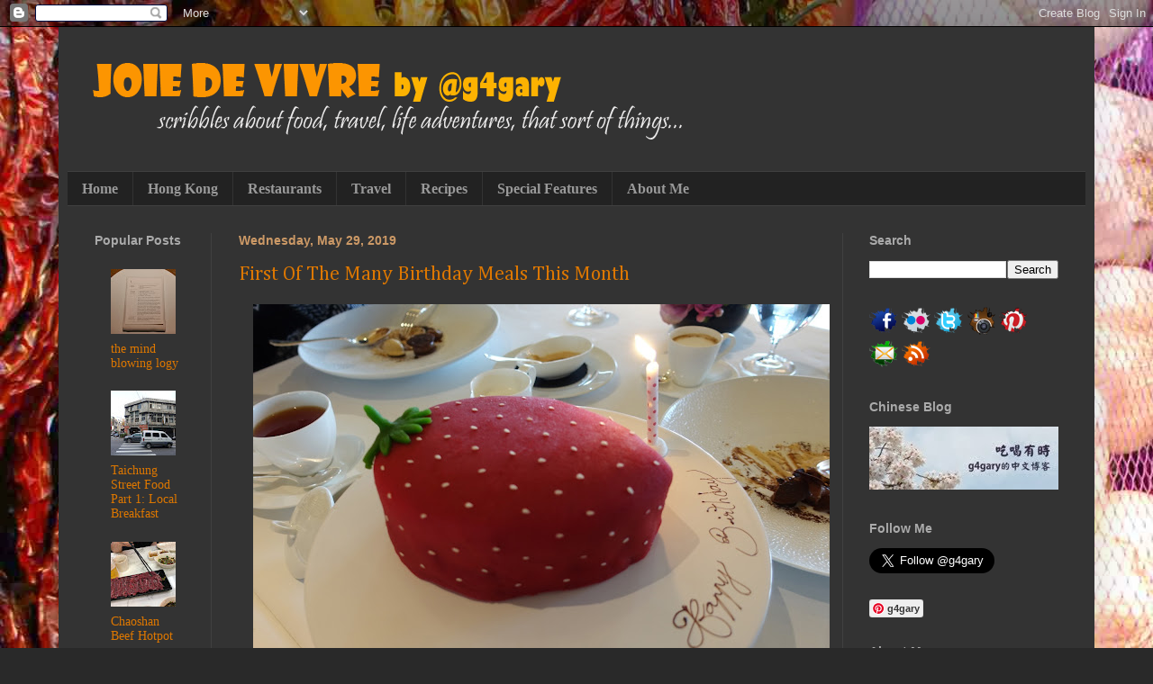

--- FILE ---
content_type: text/html; charset=UTF-8
request_url: https://g4gary.blogspot.com/2019/05/
body_size: 23287
content:
<!DOCTYPE html>
<html class='v2' dir='ltr' xmlns='http://www.w3.org/1999/xhtml' xmlns:b='http://www.google.com/2005/gml/b' xmlns:data='http://www.google.com/2005/gml/data' xmlns:expr='http://www.google.com/2005/gml/expr' xmlns:og='http://ogp.me/ns#'>
<head>
<link href='https://www.blogger.com/static/v1/widgets/335934321-css_bundle_v2.css' rel='stylesheet' type='text/css'/>
<script async='async' src='//pagead2.googlesyndication.com/pagead/js/adsbygoogle.js'></script>
<script>
     (adsbygoogle = window.adsbygoogle || []).push({});
</script>
<meta content='width=1100' name='viewport'/>
<meta content='text/html; charset=UTF-8' http-equiv='Content-Type'/>
<meta content='blogger' name='generator'/>
<link href='https://g4gary.blogspot.com/favicon.ico' rel='icon' type='image/x-icon'/>
<link href='http://g4gary.blogspot.com/2019/05/' rel='canonical'/>
<link rel="alternate" type="application/atom+xml" title="Joie de Vivre - Blog by g4gary - Atom" href="https://g4gary.blogspot.com/feeds/posts/default" />
<link rel="alternate" type="application/rss+xml" title="Joie de Vivre - Blog by g4gary - RSS" href="https://g4gary.blogspot.com/feeds/posts/default?alt=rss" />
<link rel="service.post" type="application/atom+xml" title="Joie de Vivre - Blog by g4gary - Atom" href="https://www.blogger.com/feeds/2961824672213560767/posts/default" />
<!--Can't find substitution for tag [blog.ieCssRetrofitLinks]-->
<meta content='Hong Kong-based blog about food, travel and life adventures' name='description'/>
<meta content='http://g4gary.blogspot.com/2019/05/' property='og:url'/>
<meta content='Joie de Vivre - Blog by g4gary' property='og:title'/>
<meta content='Hong Kong-based blog about food, travel and life adventures' property='og:description'/>
<meta content='DESCRIPTION' name='personal blog by a hongkong-based blogger, on food, travel, life adventures and that sort of things'/>
<meta content='KEYWORDS' name='hong kong, food, review, foodies, g4gary, lifestyle, travel, living, restaurant, recipes, eating, blog'/>
<meta content='AUTHOR' name='g4gary'/>
<title>
May 2019
        | 
        Joie de Vivre - Blog by g4gary
</title>
<style type='text/css'>@font-face{font-family:'Cambria';font-style:normal;font-weight:400;font-display:swap;src:url(//fonts.gstatic.com/l/font?kit=GFDqWAB9jnWLT-HIK7ILrphaOAw&skey=d4699178559bc4b0&v=v18)format('woff2');unicode-range:U+0000-00FF,U+0131,U+0152-0153,U+02BB-02BC,U+02C6,U+02DA,U+02DC,U+0304,U+0308,U+0329,U+2000-206F,U+20AC,U+2122,U+2191,U+2193,U+2212,U+2215,U+FEFF,U+FFFD;}</style>
<style id='page-skin-1' type='text/css'><!--
/*
-----------------------------------------------
Blogger Template Style
Name:     Simple
Designer: Josh Peterson
URL:      www.noaesthetic.com
----------------------------------------------- */
/* Variable definitions
====================
<Variable name="keycolor" description="Main Color" type="color" default="#66bbdd"/>
<Group description="Page Text" selector="body">
<Variable name="body.font" description="Font" type="font"
default="normal normal 12px Arial, Tahoma, Helvetica, FreeSans, sans-serif"/>
<Variable name="body.text.color" description="Text Color" type="color" default="#222222"/>
</Group>
<Group description="Backgrounds" selector=".body-fauxcolumns-outer">
<Variable name="body.background.color" description="Outer Background" type="color" default="#66bbdd"/>
<Variable name="content.background.color" description="Main Background" type="color" default="#ffffff"/>
<Variable name="header.background.color" description="Header Background" type="color" default="transparent"/>
</Group>
<Group description="Links" selector=".main-outer">
<Variable name="link.color" description="Link Color" type="color" default="#2288bb"/>
<Variable name="link.visited.color" description="Visited Color" type="color" default="#888888"/>
<Variable name="link.hover.color" description="Hover Color" type="color" default="#33aaff"/>
</Group>
<Group description="Blog Title" selector=".header h1">
<Variable name="header.font" description="Font" type="font"
default="normal normal 60px Arial, Tahoma, Helvetica, FreeSans, sans-serif"/>
<Variable name="header.text.color" description="Title Color" type="color" default="#3399bb" />
</Group>
<Group description="Blog Description" selector=".header .description">
<Variable name="description.text.color" description="Description Color" type="color"
default="#777777" />
</Group>
<Group description="Tabs Text" selector=".tabs-inner .widget li a">
<Variable name="tabs.font" description="Font" type="font"
default="normal normal 14px Arial, Tahoma, Helvetica, FreeSans, sans-serif"/>
<Variable name="tabs.text.color" description="Text Color" type="color" default="#999999"/>
<Variable name="tabs.selected.text.color" description="Selected Color" type="color" default="#000000"/>
</Group>
<Group description="Tabs Background" selector=".tabs-outer .PageList">
<Variable name="tabs.background.color" description="Background Color" type="color" default="#f5f5f5"/>
<Variable name="tabs.selected.background.color" description="Selected Color" type="color" default="#eeeeee"/>
</Group>
<Group description="Post Title" selector="h3.post-title, .comments h4">
<Variable name="post.title.font" description="Font" type="font"
default="normal normal 22px Arial, Tahoma, Helvetica, FreeSans, sans-serif"/>
</Group>
<Group description="Date Header" selector=".date-header">
<Variable name="date.header.color" description="Text Color" type="color"
default="#cccccc"/>
<Variable name="date.header.background.color" description="Background Color" type="color"
default="transparent"/>
</Group>
<Group description="Post Footer" selector=".post-footer">
<Variable name="post.footer.text.color" description="Text Color" type="color" default="#666666"/>
<Variable name="post.footer.background.color" description="Background Color" type="color"
default="#f9f9f9"/>
<Variable name="post.footer.border.color" description="Shadow Color" type="color" default="#eeeeee"/>
</Group>
<Group description="Gadgets" selector="h2">
<Variable name="widget.title.font" description="Title Font" type="font"
default="normal bold 11px Arial, Tahoma, Helvetica, FreeSans, sans-serif"/>
<Variable name="widget.title.text.color" description="Title Color" type="color" default="#000000"/>
<Variable name="widget.alternate.text.color" description="Alternate Color" type="color" default="#999999"/>
</Group>
<Group description="Images" selector=".main-inner">
<Variable name="image.background.color" description="Background Color" type="color" default="#ffffff"/>
<Variable name="image.border.color" description="Border Color" type="color" default="#eeeeee"/>
<Variable name="image.text.color" description="Caption Text Color" type="color" default="#cccccc"/>
</Group>
<Group description="Accents" selector=".content-inner">
<Variable name="body.rule.color" description="Separator Line Color" type="color" default="#eeeeee"/>
<Variable name="tabs.border.color" description="Tabs Border Color" type="color" default="#404040"/>
</Group>
<Variable name="body.background" description="Body Background" type="background"
color="#292929" default="$(color) none repeat scroll top left"/>
<Variable name="body.background.override" description="Body Background Override" type="string" default=""/>
<Variable name="body.background.gradient.cap" description="Body Gradient Cap" type="url"
default="url(//www.blogblog.com/1kt/simple/gradients_light.png)"/>
<Variable name="body.background.gradient.tile" description="Body Gradient Tile" type="url"
default="url(//www.blogblog.com/1kt/simple/body_gradient_tile_light.png)"/>
<Variable name="content.background.color.selector" description="Content Background Color Selector" type="string" default=".content-inner"/>
<Variable name="content.padding" description="Content Padding" type="length" default="10px"/>
<Variable name="content.padding.horizontal" description="Content Horizontal Padding" type="length" default="10px"/>
<Variable name="content.shadow.spread" description="Content Shadow Spread" type="length" default="40px"/>
<Variable name="content.shadow.spread.webkit" description="Content Shadow Spread (WebKit)" type="length" default="5px"/>
<Variable name="content.shadow.spread.ie" description="Content Shadow Spread (IE)" type="length" default="10px"/>
<Variable name="main.border.width" description="Main Border Width" type="length" default="0"/>
<Variable name="header.background.gradient" description="Header Gradient" type="url" default="none"/>
<Variable name="header.shadow.offset.left" description="Header Shadow Offset Left" type="length" default="-1px"/>
<Variable name="header.shadow.offset.top" description="Header Shadow Offset Top" type="length" default="-1px"/>
<Variable name="header.shadow.spread" description="Header Shadow Spread" type="length" default="1px"/>
<Variable name="header.padding" description="Header Padding" type="length" default="30px"/>
<Variable name="header.border.size" description="Header Border Size" type="length" default="1px"/>
<Variable name="header.bottom.border.size" description="Header Bottom Border Size" type="length" default="1px"/>
<Variable name="header.border.horizontalsize" description="Header Horizontal Border Size" type="length" default="0"/>
<Variable name="description.text.size" description="Description Text Size" type="string" default="140%"/>
<Variable name="tabs.margin.top" description="Tabs Margin Top" type="length" default="0" />
<Variable name="tabs.margin.side" description="Tabs Side Margin" type="length" default="30px" />
<Variable name="tabs.background.gradient" description="Tabs Background Gradient" type="url"
default="url(//www.blogblog.com/1kt/simple/gradients_light.png)"/>
<Variable name="tabs.border.width" description="Tabs Border Width" type="length" default="1px"/>
<Variable name="tabs.bevel.border.width" description="Tabs Bevel Border Width" type="length" default="1px"/>
<Variable name="date.header.padding" description="Date Header Padding" type="string" default="inherit"/>
<Variable name="date.header.letterspacing" description="Date Header Letter Spacing" type="string" default="inherit"/>
<Variable name="date.header.margin" description="Date Header Margin" type="string" default="inherit"/>
<Variable name="post.margin.bottom" description="Post Bottom Margin" type="length" default="25px"/>
<Variable name="image.border.small.size" description="Image Border Small Size" type="length" default="2px"/>
<Variable name="image.border.large.size" description="Image Border Large Size" type="length" default="5px"/>
<Variable name="page.width.selector" description="Page Width Selector" type="string" default=".region-inner"/>
<Variable name="page.width" description="Page Width" type="string" default="auto"/>
<Variable name="main.section.margin" description="Main Section Margin" type="length" default="15px"/>
<Variable name="main.padding" description="Main Padding" type="length" default="15px"/>
<Variable name="main.padding.top" description="Main Padding Top" type="length" default="30px"/>
<Variable name="main.padding.bottom" description="Main Padding Bottom" type="length" default="30px"/>
<Variable name="paging.background"
color="#333333"
description="Background of blog paging area" type="background"
default="transparent none no-repeat scroll top center"/>
<Variable name="footer.bevel" description="Bevel border length of footer" type="length" default="0"/>
<Variable name="mobile.background.overlay" description="Mobile Background Overlay" type="string"
default="transparent none repeat scroll top left"/>
<Variable name="mobile.background.size" description="Mobile Background Size" type="string" default="auto"/>
<Variable name="mobile.button.color" description="Mobile Button Color" type="color" default="#ffffff" />
<Variable name="startSide" description="Side where text starts in blog language" type="automatic" default="left"/>
<Variable name="endSide" description="Side where text ends in blog language" type="automatic" default="right"/>
*/
/* Content
----------------------------------------------- */
body {
font: normal normal 14px Georgia, Utopia, 'Palatino Linotype', Palatino, serif;
color: #cccccc;
background: #292929 url(//2.bp.blogspot.com/-us9LdwvhvWs/Us1FH7yn5bI/AAAAAAAAFrU/1PvVlFeahF8/s0/DSC_2044.JPG) repeat-y fixed top left;
padding: 0 40px 40px 40px;
}
html body .region-inner {
min-width: 0;
max-width: 100%;
width: auto;
}
a:link {
text-decoration:none;
color: #dd7700;
}
a:visited {
text-decoration:none;
color: #cc6600;
}
a:hover {
text-decoration:underline;
color: #cc6600;
}
.body-fauxcolumn-outer .fauxcolumn-inner {
background: transparent none repeat scroll top left;
_background-image: none;
}
.body-fauxcolumn-outer .cap-top {
position: absolute;
z-index: 1;
height: 400px;
width: 100%;
background: #292929 url(//2.bp.blogspot.com/-us9LdwvhvWs/Us1FH7yn5bI/AAAAAAAAFrU/1PvVlFeahF8/s0/DSC_2044.JPG) repeat-y fixed top left;
}
.body-fauxcolumn-outer .cap-top .cap-left {
width: 100%;
background: transparent none repeat-x scroll top left;
_background-image: none;
}
.content-outer {
-moz-box-shadow: 0 0 40px rgba(0, 0, 0, .15);
-webkit-box-shadow: 0 0 5px rgba(0, 0, 0, .15);
-goog-ms-box-shadow: 0 0 10px #333333;
box-shadow: 0 0 40px rgba(0, 0, 0, .15);
margin-bottom: 1px;
}
.content-inner {
padding: 10px 10px;
}
.content-inner {
background-color: #333333;
}
/* Header
----------------------------------------------- */
.header-outer {
background: transparent none repeat-x scroll 0 -400px;
_background-image: none;
}
.Header h1 {
font: normal normal 60px Arial, Tahoma, Helvetica, FreeSans, sans-serif;
color: #ffffff;
text-shadow: -1px -1px 1px rgba(0, 0, 0, .2);
}
.Header h1 a {
color: #ffffff;
}
.Header .description {
font-size: 140%;
color: #aaaaaa;
}
.header-inner .Header .titlewrapper {
padding: 22px 30px;
}
.header-inner .Header .descriptionwrapper {
padding: 0 30px;
}
/* Tabs
----------------------------------------------- */
.tabs-inner .section:first-child {
border-top: 1px solid #404040;
}
.tabs-inner .section:first-child ul {
margin-top: -1px;
border-top: 1px solid #404040;
border-left: 0 solid #404040;
border-right: 0 solid #404040;
}
.tabs-inner .widget ul {
background: #222222 none repeat-x scroll 0 -800px;
_background-image: none;
border-bottom: 1px solid #404040;
margin-top: 0;
margin-left: -30px;
margin-right: -30px;
}
.tabs-inner .widget li a {
display: inline-block;
padding: .6em 1em;
font: normal bold 16px Georgia, Utopia, 'Palatino Linotype', Palatino, serif;
color: #999999;
border-left: 1px solid #333333;
border-right: 0 solid #404040;
}
.tabs-inner .widget li:first-child a {
border-left: none;
}
.tabs-inner .widget li.selected a, .tabs-inner .widget li a:hover {
color: #ffffff;
background-color: #000000;
text-decoration: none;
}
/* Columns
----------------------------------------------- */
.main-outer {
border-top: 0 solid #404040;
}
.fauxcolumn-left-outer .fauxcolumn-inner {
border-right: 1px solid #404040;
}
.fauxcolumn-right-outer .fauxcolumn-inner {
border-left: 1px solid #404040;
}
/* Headings
----------------------------------------------- */
h2 {
margin: 0 0 1em 0;
font: normal bold 14px Arial, Tahoma, Helvetica, FreeSans, sans-serif;
color: #aaaaaa;
}
/* Widgets
----------------------------------------------- */
.widget .zippy {
color: #999999;
text-shadow: 2px 2px 1px rgba(0, 0, 0, .1);
}
.widget .popular-posts ul {
list-style: none;
}
/* Posts
----------------------------------------------- */
.date-header span {
background-color: transparent;
color: #cc9966;
padding: inherit;
letter-spacing: inherit;
margin: inherit;
}
.main-inner {
padding-top: 30px;
padding-bottom: 30px;
}
.main-inner .column-center-inner {
padding: 0 15px;
}
.main-inner .column-center-inner .section {
margin: 0 15px;
}
.post {
margin: 0 0 25px 0;
}
h3.post-title, .comments h4 {
font: normal normal 22px Cambria;
margin: .75em 0 0;
}
.post-body {
font-size: 110%;
line-height: 1.4;
position: relative;
}
.post-body img, .post-body .tr-caption-container, .Profile img, .Image img,
.BlogList .item-thumbnail img {
padding: 0;
background: transparent;
}
.post-body img, .post-body .tr-caption-container {
padding: 1px;
}
.post-body .tr-caption-container {
color: #cccccc;
}
.post-body .tr-caption-container img {
padding: 0;
background: transparent;
border: none;
-moz-box-shadow: 0 0 0 rgba(0, 0, 0, .1);
-webkit-box-shadow: 0 0 0 rgba(0, 0, 0, .1);
box-shadow: 0 0 0 rgba(0, 0, 0, .1);
}
.post-header {
margin: 0 0 1.5em;
line-height: 1.6;
font-size: 90%;
}
.post-footer {
margin: 20px -2px 0;
padding: 5px 10px;
color: #cc6600;
background-color: #303030;
border-bottom: 1px solid #444444;
line-height: 1.6;
font-size: 90%;
}
#comments .comment-author {
padding-top: 1.5em;
border-top: 1px solid #404040;
background-position: 0 1.5em;
}
#comments .comment-author:first-child {
padding-top: 0;
border-top: none;
}
.avatar-image-container {
margin: .2em 0 0;
}
#comments .avatar-image-container img {
border: 1px solid transparent;
}
/* Comments
----------------------------------------------- */
.comments .comments-content .icon.blog-author {
background-repeat: no-repeat;
background-image: url([data-uri]);
}
.comments .comments-content .loadmore a {
border-top: 1px solid #999999;
border-bottom: 1px solid #999999;
}
.comments .comment-thread.inline-thread {
background-color: #303030;
}
.comments .continue {
border-top: 2px solid #999999;
}
/* Accents
---------------------------------------------- */
.section-columns td.columns-cell {
border-left: 1px solid #404040;
}
.blog-pager {
background: transparent none no-repeat scroll top center;
}
.blog-pager-older-link, .home-link,
.blog-pager-newer-link {
background-color: #333333;
padding: 5px;
}
.footer-outer {
border-top: 0 dashed #bbbbbb;
}
/* Mobile
----------------------------------------------- */
body.mobile  {
background-size: auto;
}
.mobile .body-fauxcolumn-outer {
background: transparent none repeat scroll top left;
}
.mobile .body-fauxcolumn-outer .cap-top {
background-size: 100% auto;
}
.mobile .content-outer {
-webkit-box-shadow: 0 0 3px rgba(0, 0, 0, .15);
box-shadow: 0 0 3px rgba(0, 0, 0, .15);
}
body.mobile .AdSense {
margin: 0 -40px;
}
.mobile .tabs-inner .widget ul {
margin-left: 0;
margin-right: 0;
}
.mobile .post {
margin: 0;
}
.mobile .main-inner .column-center-inner .section {
margin: 0;
}
.mobile .date-header span {
padding: 0.1em 10px;
margin: 0 -10px;
}
.mobile h3.post-title {
margin: 0;
}
.mobile .blog-pager {
background: transparent none no-repeat scroll top center;
}
.mobile .footer-outer {
border-top: none;
}
.mobile .main-inner, .mobile .footer-inner {
background-color: #333333;
}
.mobile-index-contents {
color: #cccccc;
}
.mobile-link-button {
background-color: #dd7700;
}
.mobile-link-button a:link, .mobile-link-button a:visited {
color: #ffffff;
}
.mobile .tabs-inner .section:first-child {
border-top: none;
}
.mobile .tabs-inner .PageList .widget-content {
background-color: #000000;
color: #ffffff;
border-top: 1px solid #404040;
border-bottom: 1px solid #404040;
}
.mobile .tabs-inner .PageList .widget-content .pagelist-arrow {
border-left: 1px solid #404040;
}

--></style>
<style id='template-skin-1' type='text/css'><!--
body {
min-width: 1150px;
}
.content-outer, .content-fauxcolumn-outer, .region-inner {
min-width: 1150px;
max-width: 1150px;
_width: 1150px;
}
.main-inner .columns {
padding-left: 160px;
padding-right: 270px;
}
.main-inner .fauxcolumn-center-outer {
left: 160px;
right: 270px;
/* IE6 does not respect left and right together */
_width: expression(this.parentNode.offsetWidth -
parseInt("160px") -
parseInt("270px") + 'px');
}
.main-inner .fauxcolumn-left-outer {
width: 160px;
}
.main-inner .fauxcolumn-right-outer {
width: 270px;
}
.main-inner .column-left-outer {
width: 160px;
right: 100%;
margin-left: -160px;
}
.main-inner .column-right-outer {
width: 270px;
margin-right: -270px;
}
#layout {
min-width: 0;
}
#layout .content-outer {
min-width: 0;
width: 800px;
}
#layout .region-inner {
min-width: 0;
width: auto;
}
--></style>
<meta content='sNN0dGIv6qdnA6gwqFi6xkewBky0wfDloykSJmHupE8' name='google-site-verification'/>
<style>
#related-posts{
    float:center;
    text-transform:none;
    height:100%;
    padding-top:10px;
    padding-left:5px;
    font-size:14px;
    border-top:1px solid #ddd;
    margin-top:10px
}
#related-posts h2{
    font-size:20px;
    text-transform:none;
    letter-spacing:0em;
    color:#cc9966;
    font-family:Georgia,sans-serif;
    margin-bottom:.7em;
    margin-top:0em;
    padding-top:0em
}
#related-posts a{
    font-family:Georgia,serif;
    text-align:center;
    color:#dd7700;
    padding:2px 2px 0 2px!important;
    min-height:100px
}
#related-posts a:hover{
    background-color:#E5E5E5
}
</style>
<script type='text/javascript'>
      //<![CDATA[ 
      <!-- Script functions for Related Posts: RelatedLabels(), RemoveDuplicatedPosts(), contains(), ShowRelatedPosts()--> 
                                                             var relatedPostsNum = 0; 
                                                             var relatedTitles = new Array(); 
      var relatedUrls = new Array(); 
      var relatedDates = new Array(); 
      function RelatedLabels(json) { 
        for (var i = 0; i < json.feed.entry.length; i++) {
          var entry = json.feed.entry[i]; 
          relatedTitles[relatedPostsNum] = entry.title.$t;
          relatedDates[relatedPostsNum] = entry.published.$t.substr(0,10); 
          for (var j = 0; j < entry.link.length; j++) { 
            if (entry.link[j].rel == 'alternate') { 
              relatedUrls[relatedPostsNum] = entry.link[j].href; 
              relatedPostsNum++; 
              break; 
            } 
          } 
        } 
      } 
      function RemoveDuplicatedPosts(PostUrl) { 
        var tmpUrls = new Array(0); 
        var tmpTitles = new Array(0); 
        var tmpDates = new Array(0); 
        function contains(a, e) { 
          for(var j = 0; j < a.length; j++) 
            if (a[j]==e) 
              return true; 
          return false; 
        } 
        for(var i = 0; i < relatedUrls.length; i++) { 
          if(!contains(tmpUrls, relatedUrls[i]) && PostUrl != relatedUrls[i]) { 
            tmpUrls.length += 1; 
            tmpUrls[tmpUrls.length - 1] = relatedUrls[i]; 
            tmpTitles.length += 1; 
            tmpTitles[tmpTitles.length - 1] = relatedTitles[i]; 
            tmpDates.length += 1; 
            tmpDates[tmpDates.length - 1] = relatedDates[i]; 
          } 
        } 
        relatedTitles = tmpTitles; 
        relatedUrls = tmpUrls; 
        relatedDates = tmpDates; 
      } 
      function ShowRelatedPosts(PostUrl) { 
        RemoveDuplicatedPosts(PostUrl); 
        var r = Math.floor((relatedTitles.length - 1) * Math.random()); 
        var i = 0; 
        if (relatedTitles.length > 0) { 
          document.write('<br></br><h3 style="color:#F1F1F0">You might also like：</h3> <ul>'); 
          while (i < relatedTitles.length && i < 5) { 
            document.write('<li><a href="' + relatedUrls[r] + '">' + relatedTitles[r] + '</a> </li>'); 
            if (r < relatedTitles.length - 1) 
              r++; 
            else 
              r = 0; 
            i++; 
          } 
          document.write('</ul>'); 
        } 
      } 
      //]]> 
    </script>
<link href='https://www.blogger.com/dyn-css/authorization.css?targetBlogID=2961824672213560767&amp;zx=5be8bdce-3c05-4eb6-be73-2461011b2226' media='none' onload='if(media!=&#39;all&#39;)media=&#39;all&#39;' rel='stylesheet'/><noscript><link href='https://www.blogger.com/dyn-css/authorization.css?targetBlogID=2961824672213560767&amp;zx=5be8bdce-3c05-4eb6-be73-2461011b2226' rel='stylesheet'/></noscript>
<meta name='google-adsense-platform-account' content='ca-host-pub-1556223355139109'/>
<meta name='google-adsense-platform-domain' content='blogspot.com'/>

<!-- data-ad-client=ca-pub-6268078325555799 -->

</head>
<body class='loading'>
<div class='navbar section' id='navbar'><div class='widget Navbar' data-version='1' id='Navbar1'><script type="text/javascript">
    function setAttributeOnload(object, attribute, val) {
      if(window.addEventListener) {
        window.addEventListener('load',
          function(){ object[attribute] = val; }, false);
      } else {
        window.attachEvent('onload', function(){ object[attribute] = val; });
      }
    }
  </script>
<div id="navbar-iframe-container"></div>
<script type="text/javascript" src="https://apis.google.com/js/platform.js"></script>
<script type="text/javascript">
      gapi.load("gapi.iframes:gapi.iframes.style.bubble", function() {
        if (gapi.iframes && gapi.iframes.getContext) {
          gapi.iframes.getContext().openChild({
              url: 'https://www.blogger.com/navbar/2961824672213560767?origin\x3dhttps://g4gary.blogspot.com',
              where: document.getElementById("navbar-iframe-container"),
              id: "navbar-iframe"
          });
        }
      });
    </script><script type="text/javascript">
(function() {
var script = document.createElement('script');
script.type = 'text/javascript';
script.src = '//pagead2.googlesyndication.com/pagead/js/google_top_exp.js';
var head = document.getElementsByTagName('head')[0];
if (head) {
head.appendChild(script);
}})();
</script>
</div></div>
<div class='body-fauxcolumns'>
<div class='fauxcolumn-outer body-fauxcolumn-outer'>
<div class='cap-top'>
<div class='cap-left'></div>
<div class='cap-right'></div>
</div>
<div class='fauxborder-left'>
<div class='fauxborder-right'></div>
<div class='fauxcolumn-inner'>
</div>
</div>
<div class='cap-bottom'>
<div class='cap-left'></div>
<div class='cap-right'></div>
</div>
</div>
</div>
<div class='content'>
<div class='content-fauxcolumns'>
<div class='fauxcolumn-outer content-fauxcolumn-outer'>
<div class='cap-top'>
<div class='cap-left'></div>
<div class='cap-right'></div>
</div>
<div class='fauxborder-left'>
<div class='fauxborder-right'></div>
<div class='fauxcolumn-inner'>
</div>
</div>
<div class='cap-bottom'>
<div class='cap-left'></div>
<div class='cap-right'></div>
</div>
</div>
</div>
<div class='content-outer'>
<div class='content-cap-top cap-top'>
<div class='cap-left'></div>
<div class='cap-right'></div>
</div>
<div class='fauxborder-left content-fauxborder-left'>
<div class='fauxborder-right content-fauxborder-right'></div>
<div class='content-inner'>
<header>
<div class='header-outer'>
<div class='header-cap-top cap-top'>
<div class='cap-left'></div>
<div class='cap-right'></div>
</div>
<div class='fauxborder-left header-fauxborder-left'>
<div class='fauxborder-right header-fauxborder-right'></div>
<div class='region-inner header-inner'>
<div class='header section' id='header'><div class='widget Header' data-version='1' id='Header1'>
<div id='header-inner'>
<a href='https://g4gary.blogspot.com/' style='display: block'>
<img alt='Joie de Vivre - Blog by g4gary' height='150px; ' id='Header1_headerimg' src='https://blogger.googleusercontent.com/img/b/R29vZ2xl/AVvXsEixTD1rxHeuSlwVgaqTSkeVmV-0BO5tuBJrHo9AOzMyUwGHr-KV5uKJ4t2mbe-rGmkH_5uufXVVhcF9uUL6QgLNdFZTAegZgFEdGPRROe8e3b3J7VvCHve22UWkdsJ5Sk_udbEiNuHB7cc/s1600/Untitled-2.png' style='display: block' width='728px; '/>
</a>
</div>
</div></div>
</div>
</div>
<div class='header-cap-bottom cap-bottom'>
<div class='cap-left'></div>
<div class='cap-right'></div>
</div>
</div>
</header>
<div class='tabs-outer'>
<div class='tabs-cap-top cap-top'>
<div class='cap-left'></div>
<div class='cap-right'></div>
</div>
<div class='fauxborder-left tabs-fauxborder-left'>
<div class='fauxborder-right tabs-fauxborder-right'></div>
<div class='region-inner tabs-inner'>
<div class='tabs section' id='crosscol'><div class='widget PageList' data-version='1' id='PageList1'>
<div class='widget-content'>
<ul>
<li>
<a href='https://g4gary.blogspot.com/'>
Home
</a>
</li>
<li>
<a href='http://g4gary.blogspot.com/search/label/Hong Kong'>
Hong Kong
</a>
</li>
<li>
<a href='http://g4gary.blogspot.com/search/label/Restaurant'>
Restaurants
</a>
</li>
<li>
<a href='http://g4gary.blogspot.com/search/label/travel'>
Travel
</a>
</li>
<li>
<a href='http://g4gary.blogspot.com/search/label/recipe'>
Recipes
</a>
</li>
<li>
<a href='http://g4gary.blogspot.com/search/label/featured'>
Special Features
</a>
</li>
<li>
<a href='https://g4gary.blogspot.com/p/blog-page.html'>
About Me
</a>
</li>
</ul>
<div class='clear'></div>
</div>
</div></div>
<div class='tabs no-items section' id='crosscol-overflow'></div>
</div>
</div>
<div class='tabs-cap-bottom cap-bottom'>
<div class='cap-left'></div>
<div class='cap-right'></div>
</div>
</div>
<div class='main-outer'>
<div class='main-cap-top cap-top'>
<div class='cap-left'></div>
<div class='cap-right'></div>
</div>
<div class='fauxborder-left main-fauxborder-left'>
<div class='fauxborder-right main-fauxborder-right'></div>
<div class='region-inner main-inner'>
<div class='columns fauxcolumns'>
<div class='fauxcolumn-outer fauxcolumn-center-outer'>
<div class='cap-top'>
<div class='cap-left'></div>
<div class='cap-right'></div>
</div>
<div class='fauxborder-left'>
<div class='fauxborder-right'></div>
<div class='fauxcolumn-inner'>
</div>
</div>
<div class='cap-bottom'>
<div class='cap-left'></div>
<div class='cap-right'></div>
</div>
</div>
<div class='fauxcolumn-outer fauxcolumn-left-outer'>
<div class='cap-top'>
<div class='cap-left'></div>
<div class='cap-right'></div>
</div>
<div class='fauxborder-left'>
<div class='fauxborder-right'></div>
<div class='fauxcolumn-inner'>
</div>
</div>
<div class='cap-bottom'>
<div class='cap-left'></div>
<div class='cap-right'></div>
</div>
</div>
<div class='fauxcolumn-outer fauxcolumn-right-outer'>
<div class='cap-top'>
<div class='cap-left'></div>
<div class='cap-right'></div>
</div>
<div class='fauxborder-left'>
<div class='fauxborder-right'></div>
<div class='fauxcolumn-inner'>
</div>
</div>
<div class='cap-bottom'>
<div class='cap-left'></div>
<div class='cap-right'></div>
</div>
</div>
<!-- corrects IE6 width calculation -->
<div class='columns-inner'>
<div class='column-center-outer'>
<div class='column-center-inner'>
<div class='main section' id='main'><div class='widget Blog' data-version='1' id='Blog1'>
<div class='blog-posts hfeed'>
<!--Can't find substitution for tag [defaultAdStart]-->

                                        <div class="date-outer">
                                      
<h2 class='date-header'>
<span>
Wednesday, May 29, 2019
</span>
</h2>

                                        <div class="date-posts">
                                      
<div class='post-outer'>
<div class='post hentry' itemprop='blogPost' itemscope='itemscope' itemtype='http://schema.org/BlogPosting'>
<meta content='https://blogger.googleusercontent.com/img/b/R29vZ2xl/AVvXsEiNgfI4yE8pD-ptLJ_qB0K_Usc8OPBVww6e6wtPCtjI0Zr_JjVZj9jRjNYoZt9X7lcUu7qhk8-41ZZ4O5t291ndWO9sNWevlFL5xPrl8OThNjg-GET1GnIZpW2kk8q6lzW2J3Hbo9zsZb3t/s640/DSC09562.jpg' itemprop='image_url'/>
<meta content='2961824672213560767' itemprop='blogId'/>
<meta content='5417394440818990294' itemprop='postId'/>
<a name='5417394440818990294'></a>
<h3 class='post-title entry-title' itemprop='name'>
<a href='https://g4gary.blogspot.com/2019/05/first-of-many-birthday-meals-this-month.html'>
First Of The Many Birthday Meals This Month
</a>
</h3>
<div class='post-header'>
<div class='post-header-line-1'></div>
</div>
<div class='post-body entry-content' id='post-body-5417394440818990294' itemprop='articleBody'>
<div class="separator" style="clear: both; text-align: center;">
<a href="https://blogger.googleusercontent.com/img/b/R29vZ2xl/AVvXsEiNgfI4yE8pD-ptLJ_qB0K_Usc8OPBVww6e6wtPCtjI0Zr_JjVZj9jRjNYoZt9X7lcUu7qhk8-41ZZ4O5t291ndWO9sNWevlFL5xPrl8OThNjg-GET1GnIZpW2kk8q6lzW2J3Hbo9zsZb3t/s1600/DSC09562.jpg" imageanchor="1" style="margin-left: 1em; margin-right: 1em;"><img border="0" data-original-height="1067" data-original-width="1600" height="426" src="https://blogger.googleusercontent.com/img/b/R29vZ2xl/AVvXsEiNgfI4yE8pD-ptLJ_qB0K_Usc8OPBVww6e6wtPCtjI0Zr_JjVZj9jRjNYoZt9X7lcUu7qhk8-41ZZ4O5t291ndWO9sNWevlFL5xPrl8OThNjg-GET1GnIZpW2kk8q6lzW2J3Hbo9zsZb3t/s640/DSC09562.jpg" width="640"></a></div>
We had a few friends joining us for lunch at Caprice a few weekends ago, as we figured that would be the perfect opportunities to celebrate a few birthdays happening in May. We know we must have caused some headaches for the restaurant staff as they were scrambling to accommodate our big group (with the private room already booked by someone else) but at the end they managed to seat us all across two tables near to the kitchen area.<br>
<br>
<div style='clear: both;'></div>
</div>
<div class='jump-link'>
<a href='https://g4gary.blogspot.com/2019/05/first-of-many-birthday-meals-this-month.html#more' title='First Of The Many Birthday Meals This Month'>
Read more...
</a>
</div>
<div class='post-footer'>
<div class='post-footer-line post-footer-line-1'>
<span class='post-labels'>
Tagged as:
<a href='https://g4gary.blogspot.com/search/label/Caprice' rel='tag'>
Caprice
</a>

                                              ,
                                            
<a href='https://g4gary.blogspot.com/search/label/food' rel='tag'>
food
</a>

                                              ,
                                            
<a href='https://g4gary.blogspot.com/search/label/Four%20Seasons' rel='tag'>
Four Seasons
</a>

                                              ,
                                            
<a href='https://g4gary.blogspot.com/search/label/French' rel='tag'>
French
</a>

                                              ,
                                            
<a href='https://g4gary.blogspot.com/search/label/Hong%20Kong' rel='tag'>
Hong Kong
</a>

                                              ,
                                            
<a href='https://g4gary.blogspot.com/search/label/lunch' rel='tag'>
lunch
</a>

                                              ,
                                            
<a href='https://g4gary.blogspot.com/search/label/Michelin' rel='tag'>
Michelin
</a>

                                              ,
                                            
<a href='https://g4gary.blogspot.com/search/label/Restaurant' rel='tag'>
Restaurant
</a>

                                              ,
                                            
<a href='https://g4gary.blogspot.com/search/label/serious%20dining' rel='tag'>
serious dining
</a>

                                              ,
                                            
<a href='https://g4gary.blogspot.com/search/label/weekend' rel='tag'>
weekend
</a>

                                              ,
                                            
<a href='https://g4gary.blogspot.com/search/label/Wine%20and%20Dine' rel='tag'>
Wine and Dine
</a>
</span>
<span class='post-icons'>
</span>
</div>
<div class='post-footer-line post-footer-line-2'>
<span class='post-comment-link'>
<a class='comment-link' href='https://www.blogger.com/comment/fullpage/post/2961824672213560767/5417394440818990294' onclick=''>
No comments
                                    :
                                  </a>
</span>
</div>
<div class='post-footer-line post-footer-line-3'>
<div class='post-share-buttons goog-inline-block'>
<a class='goog-inline-block share-button sb-email' href='https://www.blogger.com/share-post.g?blogID=2961824672213560767&postID=5417394440818990294&target=email' target='_blank' title='Email This'>
<span class='share-button-link-text'>
Email This
</span>
</a>
<a class='goog-inline-block share-button sb-blog' href='https://www.blogger.com/share-post.g?blogID=2961824672213560767&postID=5417394440818990294&target=blog' onclick='window.open(this.href, "_blank", "height=270,width=475"); return false;' target='_blank' title='BlogThis!'>
<span class='share-button-link-text'>
BlogThis!
</span>
</a>
<a class='goog-inline-block share-button sb-twitter' href='https://www.blogger.com/share-post.g?blogID=2961824672213560767&postID=5417394440818990294&target=twitter' target='_blank' title='Share to X'>
<span class='share-button-link-text'>
Share to X
</span>
</a>
<a class='goog-inline-block share-button sb-facebook' href='https://www.blogger.com/share-post.g?blogID=2961824672213560767&postID=5417394440818990294&target=facebook' onclick='window.open(this.href, "_blank", "height=430,width=640"); return false;' target='_blank' title='Share to Facebook'>
<span class='share-button-link-text'>
Share to Facebook
</span>
</a>
</div>
</div>
</div>
</div>
</div>
<!--Can't find substitution for tag [defaultAdEnd]-->
<div class='inline-ad'>
<script type="text/javascript">
    google_ad_client = "ca-pub-6268078325555799";
google_ad_host = "pub-1556223355139109";
    google_ad_slot = "9011351263";
    google_ad_width = 468;
    google_ad_height = 60;
</script>
<!-- g4gary_main_Blog1_468x60_as -->
<script type="text/javascript"
src="https://pagead2.googlesyndication.com/pagead/show_ads.js">
</script>
</div>
<!--Can't find substitution for tag [adStart]-->

                                          </div></div>
                                        

                                        <div class="date-outer">
                                      
<h2 class='date-header'>
<span>
Sunday, May 26, 2019
</span>
</h2>

                                        <div class="date-posts">
                                      
<div class='post-outer'>
<div class='post hentry' itemprop='blogPost' itemscope='itemscope' itemtype='http://schema.org/BlogPosting'>
<meta content='https://blogger.googleusercontent.com/img/b/R29vZ2xl/AVvXsEg7S-vG-ErOEX0e4dkZXfTq1Gu07jfs7ljJ4TaD1-tw5vREvnxoFBiy1pOc_VSGb8kY7Oz-zPKTFPkHAVLMGNHkrGvEjQLmT_jwf_y5XIKTqs8Q1LOZS0env-HSf0f9jL9qjzc_HGxCNIE7/s640/1GS_0053.jpg' itemprop='image_url'/>
<meta content='2961824672213560767' itemprop='blogId'/>
<meta content='4489930898360845858' itemprop='postId'/>
<a name='4489930898360845858'></a>
<h3 class='post-title entry-title' itemprop='name'>
<a href='https://g4gary.blogspot.com/2019/05/the-best-ever.html'>
The Best Ever
</a>
</h3>
<div class='post-header'>
<div class='post-header-line-1'></div>
</div>
<div class='post-body entry-content' id='post-body-4489930898360845858' itemprop='articleBody'>
<div class="separator" style="clear: both; text-align: center;">
<a href="https://blogger.googleusercontent.com/img/b/R29vZ2xl/AVvXsEg7S-vG-ErOEX0e4dkZXfTq1Gu07jfs7ljJ4TaD1-tw5vREvnxoFBiy1pOc_VSGb8kY7Oz-zPKTFPkHAVLMGNHkrGvEjQLmT_jwf_y5XIKTqs8Q1LOZS0env-HSf0f9jL9qjzc_HGxCNIE7/s1600/1GS_0053.jpg" imageanchor="1" style="margin-left: 1em; margin-right: 1em;"><img border="0" data-original-height="1067" data-original-width="1600" height="426" src="https://blogger.googleusercontent.com/img/b/R29vZ2xl/AVvXsEg7S-vG-ErOEX0e4dkZXfTq1Gu07jfs7ljJ4TaD1-tw5vREvnxoFBiy1pOc_VSGb8kY7Oz-zPKTFPkHAVLMGNHkrGvEjQLmT_jwf_y5XIKTqs8Q1LOZS0env-HSf0f9jL9qjzc_HGxCNIE7/s640/1GS_0053.jpg" width="640"></a></div>
&#8220;The best ever by the chef&#8221; was the comment I heard from my friend RR who went to eat at Haku recently. I came to eat here a few times last year and witnessed quite a transformation from good to great, not just the cooking or the choice of ingredients, but the overall dining experience. And that along with the comments by our foodie friends, we were excited to return to the restaurant to check out their latest menu, courtesy of our friend Chef Agustin who invited us over.<br>
<br>
<div style='clear: both;'></div>
</div>
<div class='jump-link'>
<a href='https://g4gary.blogspot.com/2019/05/the-best-ever.html#more' title='The Best Ever'>
Read more...
</a>
</div>
<div class='post-footer'>
<div class='post-footer-line post-footer-line-1'>
<span class='post-labels'>
Tagged as:
<a href='https://g4gary.blogspot.com/search/label/Agustin%20Balbi' rel='tag'>
Agustin Balbi
</a>

                                              ,
                                            
<a href='https://g4gary.blogspot.com/search/label/By%20Invitation' rel='tag'>
By Invitation
</a>

                                              ,
                                            
<a href='https://g4gary.blogspot.com/search/label/Contemporary' rel='tag'>
Contemporary
</a>

                                              ,
                                            
<a href='https://g4gary.blogspot.com/search/label/food' rel='tag'>
food
</a>

                                              ,
                                            
<a href='https://g4gary.blogspot.com/search/label/Fusion' rel='tag'>
Fusion
</a>

                                              ,
                                            
<a href='https://g4gary.blogspot.com/search/label/Haku' rel='tag'>
Haku
</a>

                                              ,
                                            
<a href='https://g4gary.blogspot.com/search/label/Harbour%20City' rel='tag'>
Harbour City
</a>

                                              ,
                                            
<a href='https://g4gary.blogspot.com/search/label/Hong%20Kong' rel='tag'>
Hong Kong
</a>

                                              ,
                                            
<a href='https://g4gary.blogspot.com/search/label/Japanese' rel='tag'>
Japanese
</a>

                                              ,
                                            
<a href='https://g4gary.blogspot.com/search/label/Restaurant' rel='tag'>
Restaurant
</a>

                                              ,
                                            
<a href='https://g4gary.blogspot.com/search/label/serious%20dining' rel='tag'>
serious dining
</a>

                                              ,
                                            
<a href='https://g4gary.blogspot.com/search/label/Tasting%20Menu' rel='tag'>
Tasting Menu
</a>

                                              ,
                                            
<a href='https://g4gary.blogspot.com/search/label/TST' rel='tag'>
TST
</a>

                                              ,
                                            
<a href='https://g4gary.blogspot.com/search/label/Wine%20and%20Dine' rel='tag'>
Wine and Dine
</a>
</span>
<span class='post-icons'>
</span>
</div>
<div class='post-footer-line post-footer-line-2'>
<span class='post-comment-link'>
<a class='comment-link' href='https://www.blogger.com/comment/fullpage/post/2961824672213560767/4489930898360845858' onclick=''>
No comments
                                    :
                                  </a>
</span>
</div>
<div class='post-footer-line post-footer-line-3'>
<div class='post-share-buttons goog-inline-block'>
<a class='goog-inline-block share-button sb-email' href='https://www.blogger.com/share-post.g?blogID=2961824672213560767&postID=4489930898360845858&target=email' target='_blank' title='Email This'>
<span class='share-button-link-text'>
Email This
</span>
</a>
<a class='goog-inline-block share-button sb-blog' href='https://www.blogger.com/share-post.g?blogID=2961824672213560767&postID=4489930898360845858&target=blog' onclick='window.open(this.href, "_blank", "height=270,width=475"); return false;' target='_blank' title='BlogThis!'>
<span class='share-button-link-text'>
BlogThis!
</span>
</a>
<a class='goog-inline-block share-button sb-twitter' href='https://www.blogger.com/share-post.g?blogID=2961824672213560767&postID=4489930898360845858&target=twitter' target='_blank' title='Share to X'>
<span class='share-button-link-text'>
Share to X
</span>
</a>
<a class='goog-inline-block share-button sb-facebook' href='https://www.blogger.com/share-post.g?blogID=2961824672213560767&postID=4489930898360845858&target=facebook' onclick='window.open(this.href, "_blank", "height=430,width=640"); return false;' target='_blank' title='Share to Facebook'>
<span class='share-button-link-text'>
Share to Facebook
</span>
</a>
</div>
</div>
</div>
</div>
</div>
<!--Can't find substitution for tag [adEnd]-->
<div class='inline-ad'>
<script type="text/javascript">
    google_ad_client = "ca-pub-6268078325555799";
google_ad_host = "pub-1556223355139109";
    google_ad_slot = "9011351263";
    google_ad_width = 468;
    google_ad_height = 60;
</script>
<!-- g4gary_main_Blog1_468x60_as -->
<script type="text/javascript"
src="https://pagead2.googlesyndication.com/pagead/show_ads.js">
</script>
</div>
<!--Can't find substitution for tag [adStart]-->

                                          </div></div>
                                        

                                        <div class="date-outer">
                                      
<h2 class='date-header'>
<span>
Thursday, May 23, 2019
</span>
</h2>

                                        <div class="date-posts">
                                      
<div class='post-outer'>
<div class='post hentry' itemprop='blogPost' itemscope='itemscope' itemtype='http://schema.org/BlogPosting'>
<meta content='https://blogger.googleusercontent.com/img/b/R29vZ2xl/AVvXsEhaKjRSt7leIOjZ1X9S4-r4_Ph_E7nWezygeV2CdGZHSbAryB95bidP_6WrcMLJarp5jZ0fc-zuxrZCHvBetUtMAsMEHZOmYi6do7AHwvleveqtH7wthsxAtxu71tVeRSNFTii0WspeqBGT/s640/DSC09506.jpg' itemprop='image_url'/>
<meta content='2961824672213560767' itemprop='blogId'/>
<meta content='2312874455404755372' itemprop='postId'/>
<a name='2312874455404755372'></a>
<h3 class='post-title entry-title' itemprop='name'>
<a href='https://g4gary.blogspot.com/2019/05/burmese-pop-up.html'>
Burmese Pop Up
</a>
</h3>
<div class='post-header'>
<div class='post-header-line-1'></div>
</div>
<div class='post-body entry-content' id='post-body-2312874455404755372' itemprop='articleBody'>
<div class="separator" style="clear: both; text-align: center;">
<a href="https://blogger.googleusercontent.com/img/b/R29vZ2xl/AVvXsEhaKjRSt7leIOjZ1X9S4-r4_Ph_E7nWezygeV2CdGZHSbAryB95bidP_6WrcMLJarp5jZ0fc-zuxrZCHvBetUtMAsMEHZOmYi6do7AHwvleveqtH7wthsxAtxu71tVeRSNFTii0WspeqBGT/s1600/DSC09506.jpg" imageanchor="1" style="margin-left: 1em; margin-right: 1em;"><img border="0" data-original-height="1067" data-original-width="1600" height="426" src="https://blogger.googleusercontent.com/img/b/R29vZ2xl/AVvXsEhaKjRSt7leIOjZ1X9S4-r4_Ph_E7nWezygeV2CdGZHSbAryB95bidP_6WrcMLJarp5jZ0fc-zuxrZCHvBetUtMAsMEHZOmYi6do7AHwvleveqtH7wthsxAtxu71tVeRSNFTii0WspeqBGT/s640/DSC09506.jpg" width="640"></a></div>
I was intrigued when I found out that The Pansodan from Yangon is opening a pop-up in Hong Kong for a 3-month stint. Food was one thing I found particularly memorable when <a href="http://g4gary.blogspot.com/search/label/Myanmar%20Week" target="_blank">I travelled to Myanmar for the first time last year</a>, and I was curious how this pop-up will fare combining local and imported ingredients with local Burmese cooking, and given a further twist by this modern-style bistro originally located in one of the busiest streets in downtown Yangon and that happened to be the restaurant&#8217;s namesake too.<br>
<br>
<div style='clear: both;'></div>
</div>
<div class='jump-link'>
<a href='https://g4gary.blogspot.com/2019/05/burmese-pop-up.html#more' title='Burmese Pop Up'>
Read more...
</a>
</div>
<div class='post-footer'>
<div class='post-footer-line post-footer-line-1'>
<span class='post-labels'>
Tagged as:
<a href='https://g4gary.blogspot.com/search/label/Burmese' rel='tag'>
Burmese
</a>

                                              ,
                                            
<a href='https://g4gary.blogspot.com/search/label/By%20Invitation' rel='tag'>
By Invitation
</a>

                                              ,
                                            
<a href='https://g4gary.blogspot.com/search/label/crazyhashtagfoodies' rel='tag'>
crazyhashtagfoodies
</a>

                                              ,
                                            
<a href='https://g4gary.blogspot.com/search/label/Dinner' rel='tag'>
Dinner
</a>

                                              ,
                                            
<a href='https://g4gary.blogspot.com/search/label/food' rel='tag'>
food
</a>

                                              ,
                                            
<a href='https://g4gary.blogspot.com/search/label/Hong%20Kong' rel='tag'>
Hong Kong
</a>

                                              ,
                                            
<a href='https://g4gary.blogspot.com/search/label/Pop-up' rel='tag'>
Pop-up
</a>

                                              ,
                                            
<a href='https://g4gary.blogspot.com/search/label/Restaurant' rel='tag'>
Restaurant
</a>

                                              ,
                                            
<a href='https://g4gary.blogspot.com/search/label/Sai%20Ying%20Pun' rel='tag'>
Sai Ying Pun
</a>

                                              ,
                                            
<a href='https://g4gary.blogspot.com/search/label/serious%20dining' rel='tag'>
serious dining
</a>
</span>
<span class='post-icons'>
</span>
</div>
<div class='post-footer-line post-footer-line-2'>
<span class='post-comment-link'>
<a class='comment-link' href='https://www.blogger.com/comment/fullpage/post/2961824672213560767/2312874455404755372' onclick=''>
No comments
                                    :
                                  </a>
</span>
</div>
<div class='post-footer-line post-footer-line-3'>
<div class='post-share-buttons goog-inline-block'>
<a class='goog-inline-block share-button sb-email' href='https://www.blogger.com/share-post.g?blogID=2961824672213560767&postID=2312874455404755372&target=email' target='_blank' title='Email This'>
<span class='share-button-link-text'>
Email This
</span>
</a>
<a class='goog-inline-block share-button sb-blog' href='https://www.blogger.com/share-post.g?blogID=2961824672213560767&postID=2312874455404755372&target=blog' onclick='window.open(this.href, "_blank", "height=270,width=475"); return false;' target='_blank' title='BlogThis!'>
<span class='share-button-link-text'>
BlogThis!
</span>
</a>
<a class='goog-inline-block share-button sb-twitter' href='https://www.blogger.com/share-post.g?blogID=2961824672213560767&postID=2312874455404755372&target=twitter' target='_blank' title='Share to X'>
<span class='share-button-link-text'>
Share to X
</span>
</a>
<a class='goog-inline-block share-button sb-facebook' href='https://www.blogger.com/share-post.g?blogID=2961824672213560767&postID=2312874455404755372&target=facebook' onclick='window.open(this.href, "_blank", "height=430,width=640"); return false;' target='_blank' title='Share to Facebook'>
<span class='share-button-link-text'>
Share to Facebook
</span>
</a>
</div>
</div>
</div>
</div>
</div>

                                          </div></div>
                                        

                                        <div class="date-outer">
                                      
<h2 class='date-header'>
<span>
Wednesday, May 15, 2019
</span>
</h2>

                                        <div class="date-posts">
                                      
<div class='post-outer'>
<div class='post hentry' itemprop='blogPost' itemscope='itemscope' itemtype='http://schema.org/BlogPosting'>
<meta content='https://blogger.googleusercontent.com/img/b/R29vZ2xl/AVvXsEglBYP07AOJNA-CXssEXcTnxSCJBn3lZ4p3lnUDr1INxIZ8tdrcDr8wDAcxXDXpog-3w6rv0ysPG_0_vysiyRD71Bv-xLBQczF1tXbeNTxCeZmqmtEQv7nO3eJIZQEslc41O4oT8n5m7Jww/s640/IMG_2255.jpg' itemprop='image_url'/>
<meta content='2961824672213560767' itemprop='blogId'/>
<meta content='1235209614787240933' itemprop='postId'/>
<a name='1235209614787240933'></a>
<h3 class='post-title entry-title' itemprop='name'>
<a href='https://g4gary.blogspot.com/2019/05/old-school-cantonese-plus-wine.html'>
Old School Cantonese Plus Wine
</a>
</h3>
<div class='post-header'>
<div class='post-header-line-1'></div>
</div>
<div class='post-body entry-content' id='post-body-1235209614787240933' itemprop='articleBody'>
<div class="separator" style="clear: both; text-align: center;">
<a href="https://blogger.googleusercontent.com/img/b/R29vZ2xl/AVvXsEglBYP07AOJNA-CXssEXcTnxSCJBn3lZ4p3lnUDr1INxIZ8tdrcDr8wDAcxXDXpog-3w6rv0ysPG_0_vysiyRD71Bv-xLBQczF1tXbeNTxCeZmqmtEQv7nO3eJIZQEslc41O4oT8n5m7Jww/s1600/IMG_2255.jpg" imageanchor="1" style="margin-left: 1em; margin-right: 1em;"><img border="0" data-original-height="1067" data-original-width="1600" height="426" src="https://blogger.googleusercontent.com/img/b/R29vZ2xl/AVvXsEglBYP07AOJNA-CXssEXcTnxSCJBn3lZ4p3lnUDr1INxIZ8tdrcDr8wDAcxXDXpog-3w6rv0ysPG_0_vysiyRD71Bv-xLBQczF1tXbeNTxCeZmqmtEQv7nO3eJIZQEslc41O4oT8n5m7Jww/s640/IMG_2255.jpg" width="640"></a></div>
Yixin Restaurant probably wasn&#8217;t the first I had in mind in terms of good, traditional Chinese restaurant, but of the few times we visited, whether that be that at the old shops or its current location in Wanchai, we found it more than decent.<br>
<br>
<br>
<div style='clear: both;'></div>
</div>
<div class='jump-link'>
<a href='https://g4gary.blogspot.com/2019/05/old-school-cantonese-plus-wine.html#more' title='Old School Cantonese Plus Wine'>
Read more...
</a>
</div>
<div class='post-footer'>
<div class='post-footer-line post-footer-line-1'>
<span class='post-labels'>
Tagged as:
<a href='https://g4gary.blogspot.com/search/label/Cantonese' rel='tag'>
Cantonese
</a>

                                              ,
                                            
<a href='https://g4gary.blogspot.com/search/label/Chinese' rel='tag'>
Chinese
</a>

                                              ,
                                            
<a href='https://g4gary.blogspot.com/search/label/crazyhashtagfoodies' rel='tag'>
crazyhashtagfoodies
</a>

                                              ,
                                            
<a href='https://g4gary.blogspot.com/search/label/Dinner' rel='tag'>
Dinner
</a>

                                              ,
                                            
<a href='https://g4gary.blogspot.com/search/label/food' rel='tag'>
food
</a>

                                              ,
                                            
<a href='https://g4gary.blogspot.com/search/label/Hong%20Kong' rel='tag'>
Hong Kong
</a>

                                              ,
                                            
<a href='https://g4gary.blogspot.com/search/label/Restaurant' rel='tag'>
Restaurant
</a>

                                              ,
                                            
<a href='https://g4gary.blogspot.com/search/label/serious%20dining' rel='tag'>
serious dining
</a>

                                              ,
                                            
<a href='https://g4gary.blogspot.com/search/label/Wine%20and%20Dine' rel='tag'>
Wine and Dine
</a>

                                              ,
                                            
<a href='https://g4gary.blogspot.com/search/label/Yixin' rel='tag'>
Yixin
</a>
</span>
<span class='post-icons'>
</span>
</div>
<div class='post-footer-line post-footer-line-2'>
<span class='post-comment-link'>
<a class='comment-link' href='https://www.blogger.com/comment/fullpage/post/2961824672213560767/1235209614787240933' onclick=''>
No comments
                                    :
                                  </a>
</span>
</div>
<div class='post-footer-line post-footer-line-3'>
<div class='post-share-buttons goog-inline-block'>
<a class='goog-inline-block share-button sb-email' href='https://www.blogger.com/share-post.g?blogID=2961824672213560767&postID=1235209614787240933&target=email' target='_blank' title='Email This'>
<span class='share-button-link-text'>
Email This
</span>
</a>
<a class='goog-inline-block share-button sb-blog' href='https://www.blogger.com/share-post.g?blogID=2961824672213560767&postID=1235209614787240933&target=blog' onclick='window.open(this.href, "_blank", "height=270,width=475"); return false;' target='_blank' title='BlogThis!'>
<span class='share-button-link-text'>
BlogThis!
</span>
</a>
<a class='goog-inline-block share-button sb-twitter' href='https://www.blogger.com/share-post.g?blogID=2961824672213560767&postID=1235209614787240933&target=twitter' target='_blank' title='Share to X'>
<span class='share-button-link-text'>
Share to X
</span>
</a>
<a class='goog-inline-block share-button sb-facebook' href='https://www.blogger.com/share-post.g?blogID=2961824672213560767&postID=1235209614787240933&target=facebook' onclick='window.open(this.href, "_blank", "height=430,width=640"); return false;' target='_blank' title='Share to Facebook'>
<span class='share-button-link-text'>
Share to Facebook
</span>
</a>
</div>
</div>
</div>
</div>
</div>

                                          </div></div>
                                        

                                        <div class="date-outer">
                                      
<h2 class='date-header'>
<span>
Tuesday, May 7, 2019
</span>
</h2>

                                        <div class="date-posts">
                                      
<div class='post-outer'>
<div class='post hentry' itemprop='blogPost' itemscope='itemscope' itemtype='http://schema.org/BlogPosting'>
<meta content='https://blogger.googleusercontent.com/img/b/R29vZ2xl/AVvXsEj-EzVK1turuDm0RWChwRzNSxurzWIxmYx_SDKHx91hA1wyqsoghkXKn8W4tfu0Q_A6Vt4JbKxmxeIF5EBOSVjKQhUo84nfP3oIAfp6gXH42FyuKsIqivGzkwXUgsXT4qVlTMhNBgqBHfZX/s640/DSC09424.jpg' itemprop='image_url'/>
<meta content='2961824672213560767' itemprop='blogId'/>
<meta content='6026328801792287862' itemprop='postId'/>
<a name='6026328801792287862'></a>
<h3 class='post-title entry-title' itemprop='name'>
<a href='https://g4gary.blogspot.com/2019/05/izakaya-with-bang.html'>
Izakaya With a Bang
</a>
</h3>
<div class='post-header'>
<div class='post-header-line-1'></div>
</div>
<div class='post-body entry-content' id='post-body-6026328801792287862' itemprop='articleBody'>
<div class="separator" style="clear: both; text-align: center;">
<a href="https://blogger.googleusercontent.com/img/b/R29vZ2xl/AVvXsEj-EzVK1turuDm0RWChwRzNSxurzWIxmYx_SDKHx91hA1wyqsoghkXKn8W4tfu0Q_A6Vt4JbKxmxeIF5EBOSVjKQhUo84nfP3oIAfp6gXH42FyuKsIqivGzkwXUgsXT4qVlTMhNBgqBHfZX/s1600/DSC09424.jpg" imageanchor="1" style="margin-left: 1em; margin-right: 1em;"><img border="0" data-original-height="1067" data-original-width="1600" height="426" src="https://blogger.googleusercontent.com/img/b/R29vZ2xl/AVvXsEj-EzVK1turuDm0RWChwRzNSxurzWIxmYx_SDKHx91hA1wyqsoghkXKn8W4tfu0Q_A6Vt4JbKxmxeIF5EBOSVjKQhUo84nfP3oIAfp6gXH42FyuKsIqivGzkwXUgsXT4qVlTMhNBgqBHfZX/s640/DSC09424.jpg" width="640"></a></div>
It seems like an oxymoron when they decided to name their Japanese Izakaya style restaurant &#8220;Silencio&#8221; (after a Latin jazz song apparently &#8211; just FYI), but then one might argue it&#8217;s somewhat appropriate given they do have a jazz band performing live at the dining room every evening. That&#8217;s just part of what made this new place in Lan Kwai Fong unique and fun as a place to hang out, eat and drink.<br>
<br>
<div style='clear: both;'></div>
</div>
<div class='jump-link'>
<a href='https://g4gary.blogspot.com/2019/05/izakaya-with-bang.html#more' title='Izakaya With a Bang'>
Read more...
</a>
</div>
<div class='post-footer'>
<div class='post-footer-line post-footer-line-1'>
<span class='post-labels'>
Tagged as:
<a href='https://g4gary.blogspot.com/search/label/Bar' rel='tag'>
Bar
</a>

                                              ,
                                            
<a href='https://g4gary.blogspot.com/search/label/By%20Invitation' rel='tag'>
By Invitation
</a>

                                              ,
                                            
<a href='https://g4gary.blogspot.com/search/label/Casual' rel='tag'>
Casual
</a>

                                              ,
                                            
<a href='https://g4gary.blogspot.com/search/label/Dinner' rel='tag'>
Dinner
</a>

                                              ,
                                            
<a href='https://g4gary.blogspot.com/search/label/food' rel='tag'>
food
</a>

                                              ,
                                            
<a href='https://g4gary.blogspot.com/search/label/Hong%20Kong' rel='tag'>
Hong Kong
</a>

                                              ,
                                            
<a href='https://g4gary.blogspot.com/search/label/Izakaya' rel='tag'>
Izakaya
</a>

                                              ,
                                            
<a href='https://g4gary.blogspot.com/search/label/Japanese' rel='tag'>
Japanese
</a>

                                              ,
                                            
<a href='https://g4gary.blogspot.com/search/label/Lan%20Kwai%20Fong' rel='tag'>
Lan Kwai Fong
</a>

                                              ,
                                            
<a href='https://g4gary.blogspot.com/search/label/Nightlife' rel='tag'>
Nightlife
</a>

                                              ,
                                            
<a href='https://g4gary.blogspot.com/search/label/serious%20dining' rel='tag'>
serious dining
</a>

                                              ,
                                            
<a href='https://g4gary.blogspot.com/search/label/Silencio' rel='tag'>
Silencio
</a>
</span>
<span class='post-icons'>
</span>
</div>
<div class='post-footer-line post-footer-line-2'>
<span class='post-comment-link'>
<a class='comment-link' href='https://www.blogger.com/comment/fullpage/post/2961824672213560767/6026328801792287862' onclick=''>
No comments
                                    :
                                  </a>
</span>
</div>
<div class='post-footer-line post-footer-line-3'>
<div class='post-share-buttons goog-inline-block'>
<a class='goog-inline-block share-button sb-email' href='https://www.blogger.com/share-post.g?blogID=2961824672213560767&postID=6026328801792287862&target=email' target='_blank' title='Email This'>
<span class='share-button-link-text'>
Email This
</span>
</a>
<a class='goog-inline-block share-button sb-blog' href='https://www.blogger.com/share-post.g?blogID=2961824672213560767&postID=6026328801792287862&target=blog' onclick='window.open(this.href, "_blank", "height=270,width=475"); return false;' target='_blank' title='BlogThis!'>
<span class='share-button-link-text'>
BlogThis!
</span>
</a>
<a class='goog-inline-block share-button sb-twitter' href='https://www.blogger.com/share-post.g?blogID=2961824672213560767&postID=6026328801792287862&target=twitter' target='_blank' title='Share to X'>
<span class='share-button-link-text'>
Share to X
</span>
</a>
<a class='goog-inline-block share-button sb-facebook' href='https://www.blogger.com/share-post.g?blogID=2961824672213560767&postID=6026328801792287862&target=facebook' onclick='window.open(this.href, "_blank", "height=430,width=640"); return false;' target='_blank' title='Share to Facebook'>
<span class='share-button-link-text'>
Share to Facebook
</span>
</a>
</div>
</div>
</div>
</div>
</div>

                                          </div></div>
                                        

                                        <div class="date-outer">
                                      
<h2 class='date-header'>
<span>
Thursday, May 2, 2019
</span>
</h2>

                                        <div class="date-posts">
                                      
<div class='post-outer'>
<div class='post hentry' itemprop='blogPost' itemscope='itemscope' itemtype='http://schema.org/BlogPosting'>
<meta content='https://blogger.googleusercontent.com/img/b/R29vZ2xl/AVvXsEg-Y4nbEFbeqmyjK1Y2j3UgJjsXMTtcR1Qv4X9822dfK8vkOcEdzw9_83ofOSf-BvvS7erCkTJ7nkdYUI8pwkeVjUdolVBrkCLPeRoNCXLlUQM23borGg_7SBB-S84c94dXMol12Dgvg2fQ/s640/IMG_E2223.jpg' itemprop='image_url'/>
<meta content='2961824672213560767' itemprop='blogId'/>
<meta content='7276845651155222278' itemprop='postId'/>
<a name='7276845651155222278'></a>
<h3 class='post-title entry-title' itemprop='name'>
<a href='https://g4gary.blogspot.com/2019/05/almost-total-repeat.html'>
Almost a Total Repeat
</a>
</h3>
<div class='post-header'>
<div class='post-header-line-1'></div>
</div>
<div class='post-body entry-content' id='post-body-7276845651155222278' itemprop='articleBody'>
<div class="separator" style="clear: both; text-align: center;">
<a href="https://blogger.googleusercontent.com/img/b/R29vZ2xl/AVvXsEg-Y4nbEFbeqmyjK1Y2j3UgJjsXMTtcR1Qv4X9822dfK8vkOcEdzw9_83ofOSf-BvvS7erCkTJ7nkdYUI8pwkeVjUdolVBrkCLPeRoNCXLlUQM23borGg_7SBB-S84c94dXMol12Dgvg2fQ/s1600/IMG_E2223.jpg" imageanchor="1" style="margin-left: 1em; margin-right: 1em;"><img border="0" data-original-height="1067" data-original-width="1600" height="426" src="https://blogger.googleusercontent.com/img/b/R29vZ2xl/AVvXsEg-Y4nbEFbeqmyjK1Y2j3UgJjsXMTtcR1Qv4X9822dfK8vkOcEdzw9_83ofOSf-BvvS7erCkTJ7nkdYUI8pwkeVjUdolVBrkCLPeRoNCXLlUQM23borGg_7SBB-S84c94dXMol12Dgvg2fQ/s640/IMG_E2223.jpg" width="640"></a></div>
It&#8217;s been over 2 years since <a href="http://g4gary.blogspot.com/2017/11/family-style-shunde-dinner.html" target="_blank">we last ate at Shun Tak Fraternal Association</a>, so we were happy to re-join our friends H and A for a long overdue encore dinner there recently. Coincidentally, we were seated at the exact same spot as last time, a small but comfortable private room which were more than adequate for the six of us. Even the menu was similar, with a few of their signature dishes originated in the area of ingredient-rich Shunde not far away from here. But as we were told that the original chef has left since our last visit, there were subtle but noticeable difference in cooking style with the new team&#160;even when many of the dishes were a repeat from our last visit.<br>
<br>
<div style='clear: both;'></div>
</div>
<div class='jump-link'>
<a href='https://g4gary.blogspot.com/2019/05/almost-total-repeat.html#more' title='Almost a Total Repeat'>
Read more...
</a>
</div>
<div class='post-footer'>
<div class='post-footer-line post-footer-line-1'>
<span class='post-labels'>
Tagged as:
<a href='https://g4gary.blogspot.com/search/label/Cantonese' rel='tag'>
Cantonese
</a>

                                              ,
                                            
<a href='https://g4gary.blogspot.com/search/label/Central' rel='tag'>
Central
</a>

                                              ,
                                            
<a href='https://g4gary.blogspot.com/search/label/Chinese' rel='tag'>
Chinese
</a>

                                              ,
                                            
<a href='https://g4gary.blogspot.com/search/label/Dinner' rel='tag'>
Dinner
</a>

                                              ,
                                            
<a href='https://g4gary.blogspot.com/search/label/food' rel='tag'>
food
</a>

                                              ,
                                            
<a href='https://g4gary.blogspot.com/search/label/Hong%20Kong' rel='tag'>
Hong Kong
</a>

                                              ,
                                            
<a href='https://g4gary.blogspot.com/search/label/Private%20Club' rel='tag'>
Private Club
</a>

                                              ,
                                            
<a href='https://g4gary.blogspot.com/search/label/Restaurant' rel='tag'>
Restaurant
</a>

                                              ,
                                            
<a href='https://g4gary.blogspot.com/search/label/Shun%20Tak%20Fraternal%20Association' rel='tag'>
Shun Tak Fraternal Association
</a>

                                              ,
                                            
<a href='https://g4gary.blogspot.com/search/label/Shunde' rel='tag'>
Shunde
</a>
</span>
<span class='post-icons'>
</span>
</div>
<div class='post-footer-line post-footer-line-2'>
<span class='post-comment-link'>
<a class='comment-link' href='https://www.blogger.com/comment/fullpage/post/2961824672213560767/7276845651155222278' onclick=''>
No comments
                                    :
                                  </a>
</span>
</div>
<div class='post-footer-line post-footer-line-3'>
<div class='post-share-buttons goog-inline-block'>
<a class='goog-inline-block share-button sb-email' href='https://www.blogger.com/share-post.g?blogID=2961824672213560767&postID=7276845651155222278&target=email' target='_blank' title='Email This'>
<span class='share-button-link-text'>
Email This
</span>
</a>
<a class='goog-inline-block share-button sb-blog' href='https://www.blogger.com/share-post.g?blogID=2961824672213560767&postID=7276845651155222278&target=blog' onclick='window.open(this.href, "_blank", "height=270,width=475"); return false;' target='_blank' title='BlogThis!'>
<span class='share-button-link-text'>
BlogThis!
</span>
</a>
<a class='goog-inline-block share-button sb-twitter' href='https://www.blogger.com/share-post.g?blogID=2961824672213560767&postID=7276845651155222278&target=twitter' target='_blank' title='Share to X'>
<span class='share-button-link-text'>
Share to X
</span>
</a>
<a class='goog-inline-block share-button sb-facebook' href='https://www.blogger.com/share-post.g?blogID=2961824672213560767&postID=7276845651155222278&target=facebook' onclick='window.open(this.href, "_blank", "height=430,width=640"); return false;' target='_blank' title='Share to Facebook'>
<span class='share-button-link-text'>
Share to Facebook
</span>
</a>
</div>
</div>
</div>
</div>
</div>

                                      </div></div>
                                    
<!--Can't find substitution for tag [adEnd]-->
</div>
<div class='blog-pager' id='blog-pager'>
<span id='blog-pager-newer-link'>
<a class='blog-pager-newer-link' href='https://g4gary.blogspot.com/search?updated-max=2019-06-14T21:31:00%2B08:00&amp;max-results=5&amp;reverse-paginate=true' id='Blog1_blog-pager-newer-link' title='Newer Posts'>
Newer Posts
</a>
</span>
<span id='blog-pager-older-link'>
<a class='blog-pager-older-link' href='https://g4gary.blogspot.com/search?updated-max=2019-05-02T12:22:00%2B08:00&amp;max-results=5' id='Blog1_blog-pager-older-link' title='Older Posts'>
Older Posts
</a>
</span>
<a class='home-link' href='https://g4gary.blogspot.com/'>
Home
</a>
</div>
<div class='clear'></div>
<div class='blog-feeds'>
<div class='feed-links'>
Subscribe to:
<a class='feed-link' href='https://g4gary.blogspot.com/feeds/posts/default' target='_blank' type='application/atom+xml'>
Comments
                                      (
                                      Atom
                                      )
                                    </a>
</div>
</div>
</div></div>
</div>
</div>
<div class='column-left-outer'>
<div class='column-left-inner'>
<aside>
<div class='sidebar section' id='sidebar-left-1'><div class='widget PopularPosts' data-version='1' id='PopularPosts1'>
<h2>
Popular Posts
</h2>
<div class='widget-content popular-posts'>
<ul>
<li>
<div class='item-thumbnail-only'>
<div class='item-thumbnail'>
<a href='https://g4gary.blogspot.com/2024/05/the-mind-blowing-logy.html' target='_blank'>
<img alt='' border='0' height='72' src='https://blogger.googleusercontent.com/img/b/R29vZ2xl/AVvXsEg20L0rIQrVJiaxryqS8q6Ycms7u2FrVDd_FcM2uqH7IOtg0ZcJRa4cObt11JG_tvnFv_fZyin3r73Us5VV0MPCHU6M-E57QIS6Td5zVq4uKf38GO-q7YjEmIuDBLke99Htq3e1cdBWV86QFnPR_XJydSbtGUE-h81zSG97DTF0a7bUdJ-i5ZI2xQp_Ulxz/s72-w640-c-h458/DSC_8317.jpg' width='72'/>
</a>
</div>
<div class='item-title'>
<a href='https://g4gary.blogspot.com/2024/05/the-mind-blowing-logy.html'>
the mind blowing logy
</a>
</div>
</div>
<div style='clear: both;'></div>
</li>
<li>
<div class='item-thumbnail-only'>
<div class='item-thumbnail'>
<a href='https://g4gary.blogspot.com/2018/02/taichung-street-food-part-1-local.html' target='_blank'>
<img alt='' border='0' height='72' src='https://blogger.googleusercontent.com/img/b/R29vZ2xl/AVvXsEjcoIDCiQ4KU0IcUtEqgIlRjZPlGAdDdiXvah1wMPm9bnzeGp_DQjtwMPLPr9LozT1kjRP9etXYZbe9240WLBk14RyiXRxHBZ2FpQGY1ci6vo_pipHMYnzbyqA7HpxzXqIStfKL0x0fw22Y/s72-c/DSC07484.jpg' width='72'/>
</a>
</div>
<div class='item-title'>
<a href='https://g4gary.blogspot.com/2018/02/taichung-street-food-part-1-local.html'>
Taichung Street Food Part 1: Local Breakfast
</a>
</div>
</div>
<div style='clear: both;'></div>
</li>
<li>
<div class='item-thumbnail-only'>
<div class='item-thumbnail'>
<a href='https://g4gary.blogspot.com/2018/04/chaoshan-beef-hotpot.html' target='_blank'>
<img alt='' border='0' height='72' src='https://blogger.googleusercontent.com/img/b/R29vZ2xl/AVvXsEitWxMgiSnWCuJQOzO3tHjNH56N9R8LNlUYZtVOdJEQk3Bz1Zb6chQ85dRvOvvopPCv2-Ko3jc_GNrr_aOIELb8Wgwa6Vi0QOdLxgIkqE1h5GY0f-YQ2rKtUL9NzSiZKOSmw_nTJKRHdhTT/s72-c/IMG_1952.JPG' width='72'/>
</a>
</div>
<div class='item-title'>
<a href='https://g4gary.blogspot.com/2018/04/chaoshan-beef-hotpot.html'>
Chaoshan Beef Hotpot
</a>
</div>
</div>
<div style='clear: both;'></div>
</li>
<li>
<div class='item-thumbnail-only'>
<div class='item-thumbnail'>
<a href='https://g4gary.blogspot.com/2013/10/one-off-bucket-list-kokin-aoyagi.html' target='_blank'>
<img alt='' border='0' height='72' src='https://blogger.googleusercontent.com/img/b/R29vZ2xl/AVvXsEgHVvpMJ_kSFxplqcxQjvjiYp3mxb9jTslP90JhHhsTq61NrTfQRMz2yMdI0G13KkT9zYMdNUNb48EPd-9ofIEXLMKhyphenhyphenELkl2TNSk8lwXortGhGf0EAt9vb5NikvlAIfYbtEKaMcKjXYRE/s72-c/IMG_8692.JPG' width='72'/>
</a>
</div>
<div class='item-title'>
<a href='https://g4gary.blogspot.com/2013/10/one-off-bucket-list-kokin-aoyagi.html'>
One off the bucket list - Tokushima's Kokin Aoyagi
</a>
</div>
</div>
<div style='clear: both;'></div>
</li>
<li>
<div class='item-thumbnail-only'>
<div class='item-thumbnail'>
<a href='https://g4gary.blogspot.com/2013/06/10-commandments-for-le-creuset-pots.html' target='_blank'>
<img alt='' border='0' height='72' src='https://blogger.googleusercontent.com/img/b/R29vZ2xl/AVvXsEhC-bq3Js8teNVix9BH8nRQghhyPIG61z2VnJcGQwqa6KG2ZXmLC5w_Azwa__pamf0LB_fbjPn0ENFCPVDbMCRO30gF7me4wpxT-w3KIWrKbGy9fjNxXr0V3QQ2E9pWqx4Ja9Te8AXXPZ4/s72-c/1GS_6044.JPG' width='72'/>
</a>
</div>
<div class='item-title'>
<a href='https://g4gary.blogspot.com/2013/06/10-commandments-for-le-creuset-pots.html'>
10 Commandments for Le Creuset Pots
</a>
</div>
</div>
<div style='clear: both;'></div>
</li>
</ul>
<div class='clear'></div>
</div>
</div><div class='widget HTML' data-version='1' id='HTML2'>
<h2 class='title'>
My Flickr
</h2>
<div class='widget-content'>
<div>
<style type="text/css">
#flickr_badge_uber_wrapper {text-align:center;} 
#flickr_badge_wrapper {padding:10px 0 10px 0;} 
.flickr_badge_image {margin:0 10px 10px 10px; float: left;} 
.flickr_badge_image img {border: 1px solid black !important;} 
#flickr_badge_source {text-align:left; margin:0 10px 0 10px;} 
#flickr_badge_icon {float:left; margin-right:5px;} 
#flickr_www {display:block; padding:0 10px 0 10px !important; font: 11px Arial, Helvetica, Sans serif !important; color:#3993ff !important;} 
#flickr_badge_uber_wrapper a:hover, #flickr_badge_uber_wrapper a:link, #flickr_badge_uber_wrapper a:active, #flickr_badge_uber_wrapper a:visited {text-decoration:none !important; background:inherit !important;color:#3993ff;} 
#flickr_badge_source {padding:0 !important; font: 11px Arial, Helvetica, Sans serif !important; color:#666666 !important;} 
</style>
<div id="flickr_badge_uber_wrapper"><div id="flickr_badge_wrapper">
<script src="//www.flickr.com/badge_code_v2.gne?count=9&amp;display=latest&amp;size=s&amp;layout=x&amp;source=user&amp;user=59953147@N00" type="text/javascript"></script>
</div></div>
</div>
</div>
<div class='clear'></div>
</div><div class='widget AdSense' data-version='1' id='AdSense1'>
<div class='widget-content'>
<script type="text/javascript">
    google_ad_client = "ca-pub-6268078325555799";
    google_ad_host = "ca-host-pub-1556223355139109";
    google_ad_host_channel = "L0001";
    google_ad_slot = "8952475668";
    google_ad_width = 120;
    google_ad_height = 600;
</script>
<!-- g4gary_sidebar-left-1_AdSense1_120x600_as -->
<script type="text/javascript"
src="https://pagead2.googlesyndication.com/pagead/show_ads.js">
</script>
<div class='clear'></div>
</div>
</div></div>
</aside>
</div>
</div>
<div class='column-right-outer'>
<div class='column-right-inner'>
<aside>
<div class='sidebar section' id='sidebar-right-1'><div class='widget BlogSearch' data-version='1' id='BlogSearch1'>
<h2 class='title'>Search</h2>
<div class='widget-content'>
<div id='BlogSearch1_form'>
<form action='https://g4gary.blogspot.com/search' class='gsc-search-box' target='_top'>
<table cellpadding='0' cellspacing='0' class='gsc-search-box'>
<tbody>
<tr>
<td class='gsc-input'>
<input autocomplete='off' class='gsc-input' name='q' size='10' title='search' type='text' value=''/>
</td>
<td class='gsc-search-button'>
<input class='gsc-search-button' title='search' type='submit' value='Search'/>
</td>
</tr>
</tbody>
</table>
</form>
</div>
</div>
<div class='clear'></div>
</div><div class='widget HTML' data-version='1' id='HTML6'>
<div class='widget-content'>
<a href="https://www.facebook.com/g4gary" imageanchor="1" target="_blank"><img border="0" src="https://blogger.googleusercontent.com/img/b/R29vZ2xl/AVvXsEhYgymo3kcYCnCtesJl7IQ80zKp8igcEk7DKXKkxiXOgtcsunfPsqhwDgRO73H_bra3D6RuHMYks3JP0m1hL2UeBF16g3Xfrc-qRtqdRdPw3wSJtAsnxoxtW7J9waH8bTykme1OiMIMgzo/s1600/facebook.png" /></a>

<a href="http://www.flickr.com/photos/g4gary" imageanchor="1" target="_blank"><img border="0" src="https://blogger.googleusercontent.com/img/b/R29vZ2xl/AVvXsEgpLA8RW9i-Lhv2Z7Q8Kk8eHJZJwbqDMP4w7J-9jKSJaGc2qKq0f0V4NlGKLOZbvpo2ASV94VwcT7BLLKa_zBwrseeTk0LkWRI_qHWxOySTtZFnQGNIVl7_O2qtIf8pzAR_mFCznCCNkeQ/s1600/flickr.png" /></a>

<a href="https://twitter.com/g4gary" imageanchor="1" target="_blank"><img border="0" src="https://blogger.googleusercontent.com/img/b/R29vZ2xl/AVvXsEhmsW_m4KF2OYSleFfp8YbyVZhjvMZbNVnqJbf_DNlwKeLERSKcsZG26iXf3stclCSSJOzISVMoTCq6HKGV7ztSCpM9Nn5lEKuWljj5w2UXM7d1JVhS4GFKpdnrkkW4MXCkHmzIVKPSqZc/s1600/twitter.png" /></a>

<a href="http://instagram.com/g4gary" imageanchor="1" target="_blank"><img border="0" src="https://blogger.googleusercontent.com/img/b/R29vZ2xl/AVvXsEidrwSirhesFy0bcq7j-h9z0QKIuz_eZYgd1LAWUkzr4GDQAQXRBFV9X7mQv7XMPsb2AzFsfjEFJgnSp875WQpEAxiaIs5isda4HZn5mK2eJvwfEib9Hbu0hJm2dAT5XdDW0vySJOXRFxA/s1600/instagram.png" /></a>

<a href="http://www.pinterest.com/g4gary" imageanchor="1" target="_blank"><img border="0" src="https://blogger.googleusercontent.com/img/b/R29vZ2xl/AVvXsEhxHz9EbMwpP3E4OCVvCyNu2Lv8wehURm2-sq8GVlmR7qdxxV0FN4zJ8IbISg9gjT08X9TcykbcZeCtRo8HIXD5-GV43XHBzACs6ZJSHBuuKnrdxP1W1Zr1tnNgnYO4uUq828z_hgx5ODs/s1600/pinterest.png" /></a>

<a href="mailto:garysuen@gmail.com" imageanchor="1" target="_blank"><img border="0" src="https://blogger.googleusercontent.com/img/b/R29vZ2xl/AVvXsEgnbk78YtqihMLlEL5Gbw96LUARoGzvWcyT07F7gGoS8E8tfoOiAZoNjTXVFM46GhvZA8O9YaXxAbc9uFRVWxU6WVr6AjszBNZs-2IG1RI2p6JyOUhDMFZt7TEgQRZNAruRPMX4b3zMG6E/s1600/email.png" /></a>

<a href="http://g4gary.blogspot.com/feeds/posts/default?alt=rss" imageanchor="1" target="_blank"><img border="0" src="https://blogger.googleusercontent.com/img/b/R29vZ2xl/AVvXsEjTs8-45yIwJT6ZBEBpanSf9mx3HfhOC354vc_pBmSClNA8AdPxZPuC6uNA96A9rB0xqsAhuUoKtKzGsYviS2_xZlT969SBaiQucXrOlPCtIkBN5Twpdhy7-FJ_40TXJ_GEXXwkpo3H_9M/s1600/rss.png" /></a>
</div>
<div class='clear'></div>
</div><div class='widget Image' data-version='1' id='Image1'>
<h2>
Chinese Blog
</h2>
<div class='widget-content'>
<a href='http://atime2eat.blogspot.com'>
<img alt='Chinese Blog' height='70' id='Image1_img' src='https://blogger.googleusercontent.com/img/b/R29vZ2xl/AVvXsEigzoLboFCgiJk88YvRaKVW17GDAAHDmgYvMpkECRU1j6x2ix0rnq-XH_UZnZTxl6ssapt_byqkCuFNtUPiyMoWn7ySl7qTGRJrSWLd-5bpvYXpuXKs2LYQUNRfFhAd0WE_BAdtaI9MdxI/s1600/1GS_4370.JPG' width='210'/>
</a>
<br/>
</div>
<div class='clear'></div>
</div><div class='widget HTML' data-version='1' id='HTML3'>
<h2 class='title'>
Follow Me
</h2>
<div class='widget-content'>
<a href="https://twitter.com/g4gary" class="twitter-follow-button" data-show-count="false" data-size="large">Follow @g4gary</a>
<script>!function(d,s,id){var js,fjs=d.getElementsByTagName(s)[0],p=/^http:/.test(d.location)?'http':'https';if(!d.getElementById(id)){js=d.createElement(s);js.id=id;js.src=p+'://platform.twitter.com/widgets.js';fjs.parentNode.insertBefore(js,fjs);}}(document, 'script', 'twitter-wjs');</script>

<style>.ig-b- { display: inline-block; }
.ig-b- img { visibility: hidden; }
.ig-b-:hover { background-position: 0 -60px; } .ig-b-:active { background-position: 0 -120px; }
.ig-b-v-24 { width: 137px; height: 24px; background: url(//badges.instagram.com/static/images/ig-badge-view-sprite-24.png) no-repeat 0 0; }
@media only screen and (-webkit-min-device-pixel-ratio: 2), only screen and (min--moz-device-pixel-ratio: 2), only screen and (-o-min-device-pixel-ratio: 2 / 1), only screen and (min-device-pixel-ratio: 2), only screen and (min-resolution: 192dpi), only screen and (min-resolution: 2dppx) {
.ig-b-v-24 { background-image: url(//badges.instagram.com/static/images/ig-badge-view-sprite-24@2x.png); background-size: 160px 178px; } }</style>
<a href="http://instagram.com/g4gary?ref=badge" class="ig-b- ig-b-v-24"><img src="//badges.instagram.com/static/images/ig-badge-view-24.png" alt="Instagram" /></a>
<br />
<script type="text/javascript" async src="//assets.pinterest.com/js/pinit.js"></script>
<a data-pin-do="buttonFollow" href="http://www.pinterest.com/g4gary/">g4gary</a>
</div>
<div class='clear'></div>
</div><div class='widget Profile' data-version='1' id='Profile1'>
<h2>
About Me
</h2>
<div class='widget-content'>
<dl class='profile-datablock'>
<dt class='profile-data'>
<a class='profile-name-link g-profile' href='https://www.blogger.com/profile/06165516007838770838' rel='author' style='background-image: url(//www.blogger.com/img/logo-16.png);'>
gary s
</a>
</dt>
<dd class='profile-textblock'>
a self-professed foodie, amateur cook, photographer, professional geek, blogger,  traveller, hobby ceramist... whatever you wanna call me.
Follow me on Twitter/Instagram (g4gary) or Flickr (http://www.flickr.com/photos/g4gary)
</dd>
</dl>
<a class='profile-link' href='https://www.blogger.com/profile/06165516007838770838' rel='author'>
View my complete profile
</a>
<div class='clear'></div>
</div>
</div><div class='widget BlogArchive' data-version='1' id='BlogArchive1'>
<h2>
Blog Archive
</h2>
<div class='widget-content'>
<div id='ArchiveList'>
<div id='BlogArchive1_ArchiveList'>
<ul class='hierarchy'>
<li class='archivedate collapsed'>
<a class='toggle' href='javascript:void(0)'>
<span class='zippy'>

                  &#9658;&#160;
                
</span>
</a>
<a class='post-count-link' href='https://g4gary.blogspot.com/2025/'>
2025
</a>
<span class='post-count' dir='ltr'>
                (
                5
                )
              </span>
<ul class='hierarchy'>
<li class='archivedate collapsed'>
<a class='toggle' href='javascript:void(0)'>
<span class='zippy'>

                  &#9658;&#160;
                
</span>
</a>
<a class='post-count-link' href='https://g4gary.blogspot.com/2025/04/'>
April
</a>
<span class='post-count' dir='ltr'>
                (
                4
                )
              </span>
</li>
</ul>
<ul class='hierarchy'>
<li class='archivedate collapsed'>
<a class='toggle' href='javascript:void(0)'>
<span class='zippy'>

                  &#9658;&#160;
                
</span>
</a>
<a class='post-count-link' href='https://g4gary.blogspot.com/2025/01/'>
January
</a>
<span class='post-count' dir='ltr'>
                (
                1
                )
              </span>
</li>
</ul>
</li>
</ul>
<ul class='hierarchy'>
<li class='archivedate collapsed'>
<a class='toggle' href='javascript:void(0)'>
<span class='zippy'>

                  &#9658;&#160;
                
</span>
</a>
<a class='post-count-link' href='https://g4gary.blogspot.com/2024/'>
2024
</a>
<span class='post-count' dir='ltr'>
                (
                46
                )
              </span>
<ul class='hierarchy'>
<li class='archivedate collapsed'>
<a class='toggle' href='javascript:void(0)'>
<span class='zippy'>

                  &#9658;&#160;
                
</span>
</a>
<a class='post-count-link' href='https://g4gary.blogspot.com/2024/10/'>
October
</a>
<span class='post-count' dir='ltr'>
                (
                2
                )
              </span>
</li>
</ul>
<ul class='hierarchy'>
<li class='archivedate collapsed'>
<a class='toggle' href='javascript:void(0)'>
<span class='zippy'>

                  &#9658;&#160;
                
</span>
</a>
<a class='post-count-link' href='https://g4gary.blogspot.com/2024/09/'>
September
</a>
<span class='post-count' dir='ltr'>
                (
                2
                )
              </span>
</li>
</ul>
<ul class='hierarchy'>
<li class='archivedate collapsed'>
<a class='toggle' href='javascript:void(0)'>
<span class='zippy'>

                  &#9658;&#160;
                
</span>
</a>
<a class='post-count-link' href='https://g4gary.blogspot.com/2024/08/'>
August
</a>
<span class='post-count' dir='ltr'>
                (
                2
                )
              </span>
</li>
</ul>
<ul class='hierarchy'>
<li class='archivedate collapsed'>
<a class='toggle' href='javascript:void(0)'>
<span class='zippy'>

                  &#9658;&#160;
                
</span>
</a>
<a class='post-count-link' href='https://g4gary.blogspot.com/2024/07/'>
July
</a>
<span class='post-count' dir='ltr'>
                (
                1
                )
              </span>
</li>
</ul>
<ul class='hierarchy'>
<li class='archivedate collapsed'>
<a class='toggle' href='javascript:void(0)'>
<span class='zippy'>

                  &#9658;&#160;
                
</span>
</a>
<a class='post-count-link' href='https://g4gary.blogspot.com/2024/06/'>
June
</a>
<span class='post-count' dir='ltr'>
                (
                4
                )
              </span>
</li>
</ul>
<ul class='hierarchy'>
<li class='archivedate collapsed'>
<a class='toggle' href='javascript:void(0)'>
<span class='zippy'>

                  &#9658;&#160;
                
</span>
</a>
<a class='post-count-link' href='https://g4gary.blogspot.com/2024/05/'>
May
</a>
<span class='post-count' dir='ltr'>
                (
                9
                )
              </span>
</li>
</ul>
<ul class='hierarchy'>
<li class='archivedate collapsed'>
<a class='toggle' href='javascript:void(0)'>
<span class='zippy'>

                  &#9658;&#160;
                
</span>
</a>
<a class='post-count-link' href='https://g4gary.blogspot.com/2024/04/'>
April
</a>
<span class='post-count' dir='ltr'>
                (
                10
                )
              </span>
</li>
</ul>
<ul class='hierarchy'>
<li class='archivedate collapsed'>
<a class='toggle' href='javascript:void(0)'>
<span class='zippy'>

                  &#9658;&#160;
                
</span>
</a>
<a class='post-count-link' href='https://g4gary.blogspot.com/2024/03/'>
March
</a>
<span class='post-count' dir='ltr'>
                (
                5
                )
              </span>
</li>
</ul>
<ul class='hierarchy'>
<li class='archivedate collapsed'>
<a class='toggle' href='javascript:void(0)'>
<span class='zippy'>

                  &#9658;&#160;
                
</span>
</a>
<a class='post-count-link' href='https://g4gary.blogspot.com/2024/02/'>
February
</a>
<span class='post-count' dir='ltr'>
                (
                6
                )
              </span>
</li>
</ul>
<ul class='hierarchy'>
<li class='archivedate collapsed'>
<a class='toggle' href='javascript:void(0)'>
<span class='zippy'>

                  &#9658;&#160;
                
</span>
</a>
<a class='post-count-link' href='https://g4gary.blogspot.com/2024/01/'>
January
</a>
<span class='post-count' dir='ltr'>
                (
                5
                )
              </span>
</li>
</ul>
</li>
</ul>
<ul class='hierarchy'>
<li class='archivedate collapsed'>
<a class='toggle' href='javascript:void(0)'>
<span class='zippy'>

                  &#9658;&#160;
                
</span>
</a>
<a class='post-count-link' href='https://g4gary.blogspot.com/2023/'>
2023
</a>
<span class='post-count' dir='ltr'>
                (
                107
                )
              </span>
<ul class='hierarchy'>
<li class='archivedate collapsed'>
<a class='toggle' href='javascript:void(0)'>
<span class='zippy'>

                  &#9658;&#160;
                
</span>
</a>
<a class='post-count-link' href='https://g4gary.blogspot.com/2023/12/'>
December
</a>
<span class='post-count' dir='ltr'>
                (
                11
                )
              </span>
</li>
</ul>
<ul class='hierarchy'>
<li class='archivedate collapsed'>
<a class='toggle' href='javascript:void(0)'>
<span class='zippy'>

                  &#9658;&#160;
                
</span>
</a>
<a class='post-count-link' href='https://g4gary.blogspot.com/2023/11/'>
November
</a>
<span class='post-count' dir='ltr'>
                (
                16
                )
              </span>
</li>
</ul>
<ul class='hierarchy'>
<li class='archivedate collapsed'>
<a class='toggle' href='javascript:void(0)'>
<span class='zippy'>

                  &#9658;&#160;
                
</span>
</a>
<a class='post-count-link' href='https://g4gary.blogspot.com/2023/10/'>
October
</a>
<span class='post-count' dir='ltr'>
                (
                11
                )
              </span>
</li>
</ul>
<ul class='hierarchy'>
<li class='archivedate collapsed'>
<a class='toggle' href='javascript:void(0)'>
<span class='zippy'>

                  &#9658;&#160;
                
</span>
</a>
<a class='post-count-link' href='https://g4gary.blogspot.com/2023/09/'>
September
</a>
<span class='post-count' dir='ltr'>
                (
                8
                )
              </span>
</li>
</ul>
<ul class='hierarchy'>
<li class='archivedate collapsed'>
<a class='toggle' href='javascript:void(0)'>
<span class='zippy'>

                  &#9658;&#160;
                
</span>
</a>
<a class='post-count-link' href='https://g4gary.blogspot.com/2023/08/'>
August
</a>
<span class='post-count' dir='ltr'>
                (
                5
                )
              </span>
</li>
</ul>
<ul class='hierarchy'>
<li class='archivedate collapsed'>
<a class='toggle' href='javascript:void(0)'>
<span class='zippy'>

                  &#9658;&#160;
                
</span>
</a>
<a class='post-count-link' href='https://g4gary.blogspot.com/2023/07/'>
July
</a>
<span class='post-count' dir='ltr'>
                (
                3
                )
              </span>
</li>
</ul>
<ul class='hierarchy'>
<li class='archivedate collapsed'>
<a class='toggle' href='javascript:void(0)'>
<span class='zippy'>

                  &#9658;&#160;
                
</span>
</a>
<a class='post-count-link' href='https://g4gary.blogspot.com/2023/06/'>
June
</a>
<span class='post-count' dir='ltr'>
                (
                4
                )
              </span>
</li>
</ul>
<ul class='hierarchy'>
<li class='archivedate collapsed'>
<a class='toggle' href='javascript:void(0)'>
<span class='zippy'>

                  &#9658;&#160;
                
</span>
</a>
<a class='post-count-link' href='https://g4gary.blogspot.com/2023/05/'>
May
</a>
<span class='post-count' dir='ltr'>
                (
                10
                )
              </span>
</li>
</ul>
<ul class='hierarchy'>
<li class='archivedate collapsed'>
<a class='toggle' href='javascript:void(0)'>
<span class='zippy'>

                  &#9658;&#160;
                
</span>
</a>
<a class='post-count-link' href='https://g4gary.blogspot.com/2023/04/'>
April
</a>
<span class='post-count' dir='ltr'>
                (
                10
                )
              </span>
</li>
</ul>
<ul class='hierarchy'>
<li class='archivedate collapsed'>
<a class='toggle' href='javascript:void(0)'>
<span class='zippy'>

                  &#9658;&#160;
                
</span>
</a>
<a class='post-count-link' href='https://g4gary.blogspot.com/2023/03/'>
March
</a>
<span class='post-count' dir='ltr'>
                (
                10
                )
              </span>
</li>
</ul>
<ul class='hierarchy'>
<li class='archivedate collapsed'>
<a class='toggle' href='javascript:void(0)'>
<span class='zippy'>

                  &#9658;&#160;
                
</span>
</a>
<a class='post-count-link' href='https://g4gary.blogspot.com/2023/02/'>
February
</a>
<span class='post-count' dir='ltr'>
                (
                8
                )
              </span>
</li>
</ul>
<ul class='hierarchy'>
<li class='archivedate collapsed'>
<a class='toggle' href='javascript:void(0)'>
<span class='zippy'>

                  &#9658;&#160;
                
</span>
</a>
<a class='post-count-link' href='https://g4gary.blogspot.com/2023/01/'>
January
</a>
<span class='post-count' dir='ltr'>
                (
                11
                )
              </span>
</li>
</ul>
</li>
</ul>
<ul class='hierarchy'>
<li class='archivedate collapsed'>
<a class='toggle' href='javascript:void(0)'>
<span class='zippy'>

                  &#9658;&#160;
                
</span>
</a>
<a class='post-count-link' href='https://g4gary.blogspot.com/2022/'>
2022
</a>
<span class='post-count' dir='ltr'>
                (
                100
                )
              </span>
<ul class='hierarchy'>
<li class='archivedate collapsed'>
<a class='toggle' href='javascript:void(0)'>
<span class='zippy'>

                  &#9658;&#160;
                
</span>
</a>
<a class='post-count-link' href='https://g4gary.blogspot.com/2022/12/'>
December
</a>
<span class='post-count' dir='ltr'>
                (
                10
                )
              </span>
</li>
</ul>
<ul class='hierarchy'>
<li class='archivedate collapsed'>
<a class='toggle' href='javascript:void(0)'>
<span class='zippy'>

                  &#9658;&#160;
                
</span>
</a>
<a class='post-count-link' href='https://g4gary.blogspot.com/2022/11/'>
November
</a>
<span class='post-count' dir='ltr'>
                (
                8
                )
              </span>
</li>
</ul>
<ul class='hierarchy'>
<li class='archivedate collapsed'>
<a class='toggle' href='javascript:void(0)'>
<span class='zippy'>

                  &#9658;&#160;
                
</span>
</a>
<a class='post-count-link' href='https://g4gary.blogspot.com/2022/10/'>
October
</a>
<span class='post-count' dir='ltr'>
                (
                11
                )
              </span>
</li>
</ul>
<ul class='hierarchy'>
<li class='archivedate collapsed'>
<a class='toggle' href='javascript:void(0)'>
<span class='zippy'>

                  &#9658;&#160;
                
</span>
</a>
<a class='post-count-link' href='https://g4gary.blogspot.com/2022/09/'>
September
</a>
<span class='post-count' dir='ltr'>
                (
                8
                )
              </span>
</li>
</ul>
<ul class='hierarchy'>
<li class='archivedate collapsed'>
<a class='toggle' href='javascript:void(0)'>
<span class='zippy'>

                  &#9658;&#160;
                
</span>
</a>
<a class='post-count-link' href='https://g4gary.blogspot.com/2022/08/'>
August
</a>
<span class='post-count' dir='ltr'>
                (
                12
                )
              </span>
</li>
</ul>
<ul class='hierarchy'>
<li class='archivedate collapsed'>
<a class='toggle' href='javascript:void(0)'>
<span class='zippy'>

                  &#9658;&#160;
                
</span>
</a>
<a class='post-count-link' href='https://g4gary.blogspot.com/2022/07/'>
July
</a>
<span class='post-count' dir='ltr'>
                (
                7
                )
              </span>
</li>
</ul>
<ul class='hierarchy'>
<li class='archivedate collapsed'>
<a class='toggle' href='javascript:void(0)'>
<span class='zippy'>

                  &#9658;&#160;
                
</span>
</a>
<a class='post-count-link' href='https://g4gary.blogspot.com/2022/06/'>
June
</a>
<span class='post-count' dir='ltr'>
                (
                5
                )
              </span>
</li>
</ul>
<ul class='hierarchy'>
<li class='archivedate collapsed'>
<a class='toggle' href='javascript:void(0)'>
<span class='zippy'>

                  &#9658;&#160;
                
</span>
</a>
<a class='post-count-link' href='https://g4gary.blogspot.com/2022/05/'>
May
</a>
<span class='post-count' dir='ltr'>
                (
                6
                )
              </span>
</li>
</ul>
<ul class='hierarchy'>
<li class='archivedate collapsed'>
<a class='toggle' href='javascript:void(0)'>
<span class='zippy'>

                  &#9658;&#160;
                
</span>
</a>
<a class='post-count-link' href='https://g4gary.blogspot.com/2022/04/'>
April
</a>
<span class='post-count' dir='ltr'>
                (
                7
                )
              </span>
</li>
</ul>
<ul class='hierarchy'>
<li class='archivedate collapsed'>
<a class='toggle' href='javascript:void(0)'>
<span class='zippy'>

                  &#9658;&#160;
                
</span>
</a>
<a class='post-count-link' href='https://g4gary.blogspot.com/2022/03/'>
March
</a>
<span class='post-count' dir='ltr'>
                (
                10
                )
              </span>
</li>
</ul>
<ul class='hierarchy'>
<li class='archivedate collapsed'>
<a class='toggle' href='javascript:void(0)'>
<span class='zippy'>

                  &#9658;&#160;
                
</span>
</a>
<a class='post-count-link' href='https://g4gary.blogspot.com/2022/02/'>
February
</a>
<span class='post-count' dir='ltr'>
                (
                6
                )
              </span>
</li>
</ul>
<ul class='hierarchy'>
<li class='archivedate collapsed'>
<a class='toggle' href='javascript:void(0)'>
<span class='zippy'>

                  &#9658;&#160;
                
</span>
</a>
<a class='post-count-link' href='https://g4gary.blogspot.com/2022/01/'>
January
</a>
<span class='post-count' dir='ltr'>
                (
                10
                )
              </span>
</li>
</ul>
</li>
</ul>
<ul class='hierarchy'>
<li class='archivedate collapsed'>
<a class='toggle' href='javascript:void(0)'>
<span class='zippy'>

                  &#9658;&#160;
                
</span>
</a>
<a class='post-count-link' href='https://g4gary.blogspot.com/2021/'>
2021
</a>
<span class='post-count' dir='ltr'>
                (
                119
                )
              </span>
<ul class='hierarchy'>
<li class='archivedate collapsed'>
<a class='toggle' href='javascript:void(0)'>
<span class='zippy'>

                  &#9658;&#160;
                
</span>
</a>
<a class='post-count-link' href='https://g4gary.blogspot.com/2021/12/'>
December
</a>
<span class='post-count' dir='ltr'>
                (
                10
                )
              </span>
</li>
</ul>
<ul class='hierarchy'>
<li class='archivedate collapsed'>
<a class='toggle' href='javascript:void(0)'>
<span class='zippy'>

                  &#9658;&#160;
                
</span>
</a>
<a class='post-count-link' href='https://g4gary.blogspot.com/2021/11/'>
November
</a>
<span class='post-count' dir='ltr'>
                (
                8
                )
              </span>
</li>
</ul>
<ul class='hierarchy'>
<li class='archivedate collapsed'>
<a class='toggle' href='javascript:void(0)'>
<span class='zippy'>

                  &#9658;&#160;
                
</span>
</a>
<a class='post-count-link' href='https://g4gary.blogspot.com/2021/10/'>
October
</a>
<span class='post-count' dir='ltr'>
                (
                10
                )
              </span>
</li>
</ul>
<ul class='hierarchy'>
<li class='archivedate collapsed'>
<a class='toggle' href='javascript:void(0)'>
<span class='zippy'>

                  &#9658;&#160;
                
</span>
</a>
<a class='post-count-link' href='https://g4gary.blogspot.com/2021/09/'>
September
</a>
<span class='post-count' dir='ltr'>
                (
                11
                )
              </span>
</li>
</ul>
<ul class='hierarchy'>
<li class='archivedate collapsed'>
<a class='toggle' href='javascript:void(0)'>
<span class='zippy'>

                  &#9658;&#160;
                
</span>
</a>
<a class='post-count-link' href='https://g4gary.blogspot.com/2021/08/'>
August
</a>
<span class='post-count' dir='ltr'>
                (
                9
                )
              </span>
</li>
</ul>
<ul class='hierarchy'>
<li class='archivedate collapsed'>
<a class='toggle' href='javascript:void(0)'>
<span class='zippy'>

                  &#9658;&#160;
                
</span>
</a>
<a class='post-count-link' href='https://g4gary.blogspot.com/2021/07/'>
July
</a>
<span class='post-count' dir='ltr'>
                (
                10
                )
              </span>
</li>
</ul>
<ul class='hierarchy'>
<li class='archivedate collapsed'>
<a class='toggle' href='javascript:void(0)'>
<span class='zippy'>

                  &#9658;&#160;
                
</span>
</a>
<a class='post-count-link' href='https://g4gary.blogspot.com/2021/06/'>
June
</a>
<span class='post-count' dir='ltr'>
                (
                10
                )
              </span>
</li>
</ul>
<ul class='hierarchy'>
<li class='archivedate collapsed'>
<a class='toggle' href='javascript:void(0)'>
<span class='zippy'>

                  &#9658;&#160;
                
</span>
</a>
<a class='post-count-link' href='https://g4gary.blogspot.com/2021/05/'>
May
</a>
<span class='post-count' dir='ltr'>
                (
                11
                )
              </span>
</li>
</ul>
<ul class='hierarchy'>
<li class='archivedate collapsed'>
<a class='toggle' href='javascript:void(0)'>
<span class='zippy'>

                  &#9658;&#160;
                
</span>
</a>
<a class='post-count-link' href='https://g4gary.blogspot.com/2021/04/'>
April
</a>
<span class='post-count' dir='ltr'>
                (
                11
                )
              </span>
</li>
</ul>
<ul class='hierarchy'>
<li class='archivedate collapsed'>
<a class='toggle' href='javascript:void(0)'>
<span class='zippy'>

                  &#9658;&#160;
                
</span>
</a>
<a class='post-count-link' href='https://g4gary.blogspot.com/2021/03/'>
March
</a>
<span class='post-count' dir='ltr'>
                (
                10
                )
              </span>
</li>
</ul>
<ul class='hierarchy'>
<li class='archivedate collapsed'>
<a class='toggle' href='javascript:void(0)'>
<span class='zippy'>

                  &#9658;&#160;
                
</span>
</a>
<a class='post-count-link' href='https://g4gary.blogspot.com/2021/02/'>
February
</a>
<span class='post-count' dir='ltr'>
                (
                9
                )
              </span>
</li>
</ul>
<ul class='hierarchy'>
<li class='archivedate collapsed'>
<a class='toggle' href='javascript:void(0)'>
<span class='zippy'>

                  &#9658;&#160;
                
</span>
</a>
<a class='post-count-link' href='https://g4gary.blogspot.com/2021/01/'>
January
</a>
<span class='post-count' dir='ltr'>
                (
                10
                )
              </span>
</li>
</ul>
</li>
</ul>
<ul class='hierarchy'>
<li class='archivedate collapsed'>
<a class='toggle' href='javascript:void(0)'>
<span class='zippy'>

                  &#9658;&#160;
                
</span>
</a>
<a class='post-count-link' href='https://g4gary.blogspot.com/2020/'>
2020
</a>
<span class='post-count' dir='ltr'>
                (
                115
                )
              </span>
<ul class='hierarchy'>
<li class='archivedate collapsed'>
<a class='toggle' href='javascript:void(0)'>
<span class='zippy'>

                  &#9658;&#160;
                
</span>
</a>
<a class='post-count-link' href='https://g4gary.blogspot.com/2020/12/'>
December
</a>
<span class='post-count' dir='ltr'>
                (
                10
                )
              </span>
</li>
</ul>
<ul class='hierarchy'>
<li class='archivedate collapsed'>
<a class='toggle' href='javascript:void(0)'>
<span class='zippy'>

                  &#9658;&#160;
                
</span>
</a>
<a class='post-count-link' href='https://g4gary.blogspot.com/2020/11/'>
November
</a>
<span class='post-count' dir='ltr'>
                (
                10
                )
              </span>
</li>
</ul>
<ul class='hierarchy'>
<li class='archivedate collapsed'>
<a class='toggle' href='javascript:void(0)'>
<span class='zippy'>

                  &#9658;&#160;
                
</span>
</a>
<a class='post-count-link' href='https://g4gary.blogspot.com/2020/10/'>
October
</a>
<span class='post-count' dir='ltr'>
                (
                10
                )
              </span>
</li>
</ul>
<ul class='hierarchy'>
<li class='archivedate collapsed'>
<a class='toggle' href='javascript:void(0)'>
<span class='zippy'>

                  &#9658;&#160;
                
</span>
</a>
<a class='post-count-link' href='https://g4gary.blogspot.com/2020/09/'>
September
</a>
<span class='post-count' dir='ltr'>
                (
                6
                )
              </span>
</li>
</ul>
<ul class='hierarchy'>
<li class='archivedate collapsed'>
<a class='toggle' href='javascript:void(0)'>
<span class='zippy'>

                  &#9658;&#160;
                
</span>
</a>
<a class='post-count-link' href='https://g4gary.blogspot.com/2020/08/'>
August
</a>
<span class='post-count' dir='ltr'>
                (
                11
                )
              </span>
</li>
</ul>
<ul class='hierarchy'>
<li class='archivedate collapsed'>
<a class='toggle' href='javascript:void(0)'>
<span class='zippy'>

                  &#9658;&#160;
                
</span>
</a>
<a class='post-count-link' href='https://g4gary.blogspot.com/2020/07/'>
July
</a>
<span class='post-count' dir='ltr'>
                (
                10
                )
              </span>
</li>
</ul>
<ul class='hierarchy'>
<li class='archivedate collapsed'>
<a class='toggle' href='javascript:void(0)'>
<span class='zippy'>

                  &#9658;&#160;
                
</span>
</a>
<a class='post-count-link' href='https://g4gary.blogspot.com/2020/06/'>
June
</a>
<span class='post-count' dir='ltr'>
                (
                11
                )
              </span>
</li>
</ul>
<ul class='hierarchy'>
<li class='archivedate collapsed'>
<a class='toggle' href='javascript:void(0)'>
<span class='zippy'>

                  &#9658;&#160;
                
</span>
</a>
<a class='post-count-link' href='https://g4gary.blogspot.com/2020/05/'>
May
</a>
<span class='post-count' dir='ltr'>
                (
                7
                )
              </span>
</li>
</ul>
<ul class='hierarchy'>
<li class='archivedate collapsed'>
<a class='toggle' href='javascript:void(0)'>
<span class='zippy'>

                  &#9658;&#160;
                
</span>
</a>
<a class='post-count-link' href='https://g4gary.blogspot.com/2020/04/'>
April
</a>
<span class='post-count' dir='ltr'>
                (
                5
                )
              </span>
</li>
</ul>
<ul class='hierarchy'>
<li class='archivedate collapsed'>
<a class='toggle' href='javascript:void(0)'>
<span class='zippy'>

                  &#9658;&#160;
                
</span>
</a>
<a class='post-count-link' href='https://g4gary.blogspot.com/2020/03/'>
March
</a>
<span class='post-count' dir='ltr'>
                (
                10
                )
              </span>
</li>
</ul>
<ul class='hierarchy'>
<li class='archivedate collapsed'>
<a class='toggle' href='javascript:void(0)'>
<span class='zippy'>

                  &#9658;&#160;
                
</span>
</a>
<a class='post-count-link' href='https://g4gary.blogspot.com/2020/02/'>
February
</a>
<span class='post-count' dir='ltr'>
                (
                11
                )
              </span>
</li>
</ul>
<ul class='hierarchy'>
<li class='archivedate collapsed'>
<a class='toggle' href='javascript:void(0)'>
<span class='zippy'>

                  &#9658;&#160;
                
</span>
</a>
<a class='post-count-link' href='https://g4gary.blogspot.com/2020/01/'>
January
</a>
<span class='post-count' dir='ltr'>
                (
                14
                )
              </span>
</li>
</ul>
</li>
</ul>
<ul class='hierarchy'>
<li class='archivedate expanded'>
<a class='toggle' href='javascript:void(0)'>
<span class='zippy toggle-open'>
                &#9660;&#160;
              </span>
</a>
<a class='post-count-link' href='https://g4gary.blogspot.com/2019/'>
2019
</a>
<span class='post-count' dir='ltr'>
                (
                131
                )
              </span>
<ul class='hierarchy'>
<li class='archivedate collapsed'>
<a class='toggle' href='javascript:void(0)'>
<span class='zippy'>

                  &#9658;&#160;
                
</span>
</a>
<a class='post-count-link' href='https://g4gary.blogspot.com/2019/12/'>
December
</a>
<span class='post-count' dir='ltr'>
                (
                12
                )
              </span>
</li>
</ul>
<ul class='hierarchy'>
<li class='archivedate collapsed'>
<a class='toggle' href='javascript:void(0)'>
<span class='zippy'>

                  &#9658;&#160;
                
</span>
</a>
<a class='post-count-link' href='https://g4gary.blogspot.com/2019/11/'>
November
</a>
<span class='post-count' dir='ltr'>
                (
                14
                )
              </span>
</li>
</ul>
<ul class='hierarchy'>
<li class='archivedate collapsed'>
<a class='toggle' href='javascript:void(0)'>
<span class='zippy'>

                  &#9658;&#160;
                
</span>
</a>
<a class='post-count-link' href='https://g4gary.blogspot.com/2019/10/'>
October
</a>
<span class='post-count' dir='ltr'>
                (
                12
                )
              </span>
</li>
</ul>
<ul class='hierarchy'>
<li class='archivedate collapsed'>
<a class='toggle' href='javascript:void(0)'>
<span class='zippy'>

                  &#9658;&#160;
                
</span>
</a>
<a class='post-count-link' href='https://g4gary.blogspot.com/2019/09/'>
September
</a>
<span class='post-count' dir='ltr'>
                (
                10
                )
              </span>
</li>
</ul>
<ul class='hierarchy'>
<li class='archivedate collapsed'>
<a class='toggle' href='javascript:void(0)'>
<span class='zippy'>

                  &#9658;&#160;
                
</span>
</a>
<a class='post-count-link' href='https://g4gary.blogspot.com/2019/08/'>
August
</a>
<span class='post-count' dir='ltr'>
                (
                11
                )
              </span>
</li>
</ul>
<ul class='hierarchy'>
<li class='archivedate collapsed'>
<a class='toggle' href='javascript:void(0)'>
<span class='zippy'>

                  &#9658;&#160;
                
</span>
</a>
<a class='post-count-link' href='https://g4gary.blogspot.com/2019/07/'>
July
</a>
<span class='post-count' dir='ltr'>
                (
                11
                )
              </span>
</li>
</ul>
<ul class='hierarchy'>
<li class='archivedate collapsed'>
<a class='toggle' href='javascript:void(0)'>
<span class='zippy'>

                  &#9658;&#160;
                
</span>
</a>
<a class='post-count-link' href='https://g4gary.blogspot.com/2019/06/'>
June
</a>
<span class='post-count' dir='ltr'>
                (
                11
                )
              </span>
</li>
</ul>
<ul class='hierarchy'>
<li class='archivedate expanded'>
<a class='toggle' href='javascript:void(0)'>
<span class='zippy toggle-open'>
                &#9660;&#160;
              </span>
</a>
<a class='post-count-link' href='https://g4gary.blogspot.com/2019/05/'>
May
</a>
<span class='post-count' dir='ltr'>
                (
                6
                )
              </span>
<ul class='posts'>
<li>
<a href='https://g4gary.blogspot.com/2019/05/first-of-many-birthday-meals-this-month.html'>
First Of The Many Birthday Meals This Month
</a>
</li>
<li>
<a href='https://g4gary.blogspot.com/2019/05/the-best-ever.html'>
The Best Ever
</a>
</li>
<li>
<a href='https://g4gary.blogspot.com/2019/05/burmese-pop-up.html'>
Burmese Pop Up
</a>
</li>
<li>
<a href='https://g4gary.blogspot.com/2019/05/old-school-cantonese-plus-wine.html'>
Old School Cantonese Plus Wine
</a>
</li>
<li>
<a href='https://g4gary.blogspot.com/2019/05/izakaya-with-bang.html'>
Izakaya With a Bang
</a>
</li>
<li>
<a href='https://g4gary.blogspot.com/2019/05/almost-total-repeat.html'>
Almost a Total Repeat
</a>
</li>
</ul>
</li>
</ul>
<ul class='hierarchy'>
<li class='archivedate collapsed'>
<a class='toggle' href='javascript:void(0)'>
<span class='zippy'>

                  &#9658;&#160;
                
</span>
</a>
<a class='post-count-link' href='https://g4gary.blogspot.com/2019/04/'>
April
</a>
<span class='post-count' dir='ltr'>
                (
                10
                )
              </span>
</li>
</ul>
<ul class='hierarchy'>
<li class='archivedate collapsed'>
<a class='toggle' href='javascript:void(0)'>
<span class='zippy'>

                  &#9658;&#160;
                
</span>
</a>
<a class='post-count-link' href='https://g4gary.blogspot.com/2019/03/'>
March
</a>
<span class='post-count' dir='ltr'>
                (
                11
                )
              </span>
</li>
</ul>
<ul class='hierarchy'>
<li class='archivedate collapsed'>
<a class='toggle' href='javascript:void(0)'>
<span class='zippy'>

                  &#9658;&#160;
                
</span>
</a>
<a class='post-count-link' href='https://g4gary.blogspot.com/2019/02/'>
February
</a>
<span class='post-count' dir='ltr'>
                (
                10
                )
              </span>
</li>
</ul>
<ul class='hierarchy'>
<li class='archivedate collapsed'>
<a class='toggle' href='javascript:void(0)'>
<span class='zippy'>

                  &#9658;&#160;
                
</span>
</a>
<a class='post-count-link' href='https://g4gary.blogspot.com/2019/01/'>
January
</a>
<span class='post-count' dir='ltr'>
                (
                13
                )
              </span>
</li>
</ul>
</li>
</ul>
<ul class='hierarchy'>
<li class='archivedate collapsed'>
<a class='toggle' href='javascript:void(0)'>
<span class='zippy'>

                  &#9658;&#160;
                
</span>
</a>
<a class='post-count-link' href='https://g4gary.blogspot.com/2018/'>
2018
</a>
<span class='post-count' dir='ltr'>
                (
                176
                )
              </span>
<ul class='hierarchy'>
<li class='archivedate collapsed'>
<a class='toggle' href='javascript:void(0)'>
<span class='zippy'>

                  &#9658;&#160;
                
</span>
</a>
<a class='post-count-link' href='https://g4gary.blogspot.com/2018/12/'>
December
</a>
<span class='post-count' dir='ltr'>
                (
                14
                )
              </span>
</li>
</ul>
<ul class='hierarchy'>
<li class='archivedate collapsed'>
<a class='toggle' href='javascript:void(0)'>
<span class='zippy'>

                  &#9658;&#160;
                
</span>
</a>
<a class='post-count-link' href='https://g4gary.blogspot.com/2018/11/'>
November
</a>
<span class='post-count' dir='ltr'>
                (
                14
                )
              </span>
</li>
</ul>
<ul class='hierarchy'>
<li class='archivedate collapsed'>
<a class='toggle' href='javascript:void(0)'>
<span class='zippy'>

                  &#9658;&#160;
                
</span>
</a>
<a class='post-count-link' href='https://g4gary.blogspot.com/2018/10/'>
October
</a>
<span class='post-count' dir='ltr'>
                (
                15
                )
              </span>
</li>
</ul>
<ul class='hierarchy'>
<li class='archivedate collapsed'>
<a class='toggle' href='javascript:void(0)'>
<span class='zippy'>

                  &#9658;&#160;
                
</span>
</a>
<a class='post-count-link' href='https://g4gary.blogspot.com/2018/09/'>
September
</a>
<span class='post-count' dir='ltr'>
                (
                14
                )
              </span>
</li>
</ul>
<ul class='hierarchy'>
<li class='archivedate collapsed'>
<a class='toggle' href='javascript:void(0)'>
<span class='zippy'>

                  &#9658;&#160;
                
</span>
</a>
<a class='post-count-link' href='https://g4gary.blogspot.com/2018/08/'>
August
</a>
<span class='post-count' dir='ltr'>
                (
                14
                )
              </span>
</li>
</ul>
<ul class='hierarchy'>
<li class='archivedate collapsed'>
<a class='toggle' href='javascript:void(0)'>
<span class='zippy'>

                  &#9658;&#160;
                
</span>
</a>
<a class='post-count-link' href='https://g4gary.blogspot.com/2018/07/'>
July
</a>
<span class='post-count' dir='ltr'>
                (
                15
                )
              </span>
</li>
</ul>
<ul class='hierarchy'>
<li class='archivedate collapsed'>
<a class='toggle' href='javascript:void(0)'>
<span class='zippy'>

                  &#9658;&#160;
                
</span>
</a>
<a class='post-count-link' href='https://g4gary.blogspot.com/2018/06/'>
June
</a>
<span class='post-count' dir='ltr'>
                (
                16
                )
              </span>
</li>
</ul>
<ul class='hierarchy'>
<li class='archivedate collapsed'>
<a class='toggle' href='javascript:void(0)'>
<span class='zippy'>

                  &#9658;&#160;
                
</span>
</a>
<a class='post-count-link' href='https://g4gary.blogspot.com/2018/05/'>
May
</a>
<span class='post-count' dir='ltr'>
                (
                14
                )
              </span>
</li>
</ul>
<ul class='hierarchy'>
<li class='archivedate collapsed'>
<a class='toggle' href='javascript:void(0)'>
<span class='zippy'>

                  &#9658;&#160;
                
</span>
</a>
<a class='post-count-link' href='https://g4gary.blogspot.com/2018/04/'>
April
</a>
<span class='post-count' dir='ltr'>
                (
                16
                )
              </span>
</li>
</ul>
<ul class='hierarchy'>
<li class='archivedate collapsed'>
<a class='toggle' href='javascript:void(0)'>
<span class='zippy'>

                  &#9658;&#160;
                
</span>
</a>
<a class='post-count-link' href='https://g4gary.blogspot.com/2018/03/'>
March
</a>
<span class='post-count' dir='ltr'>
                (
                14
                )
              </span>
</li>
</ul>
<ul class='hierarchy'>
<li class='archivedate collapsed'>
<a class='toggle' href='javascript:void(0)'>
<span class='zippy'>

                  &#9658;&#160;
                
</span>
</a>
<a class='post-count-link' href='https://g4gary.blogspot.com/2018/02/'>
February
</a>
<span class='post-count' dir='ltr'>
                (
                16
                )
              </span>
</li>
</ul>
<ul class='hierarchy'>
<li class='archivedate collapsed'>
<a class='toggle' href='javascript:void(0)'>
<span class='zippy'>

                  &#9658;&#160;
                
</span>
</a>
<a class='post-count-link' href='https://g4gary.blogspot.com/2018/01/'>
January
</a>
<span class='post-count' dir='ltr'>
                (
                14
                )
              </span>
</li>
</ul>
</li>
</ul>
<ul class='hierarchy'>
<li class='archivedate collapsed'>
<a class='toggle' href='javascript:void(0)'>
<span class='zippy'>

                  &#9658;&#160;
                
</span>
</a>
<a class='post-count-link' href='https://g4gary.blogspot.com/2017/'>
2017
</a>
<span class='post-count' dir='ltr'>
                (
                174
                )
              </span>
<ul class='hierarchy'>
<li class='archivedate collapsed'>
<a class='toggle' href='javascript:void(0)'>
<span class='zippy'>

                  &#9658;&#160;
                
</span>
</a>
<a class='post-count-link' href='https://g4gary.blogspot.com/2017/12/'>
December
</a>
<span class='post-count' dir='ltr'>
                (
                23
                )
              </span>
</li>
</ul>
<ul class='hierarchy'>
<li class='archivedate collapsed'>
<a class='toggle' href='javascript:void(0)'>
<span class='zippy'>

                  &#9658;&#160;
                
</span>
</a>
<a class='post-count-link' href='https://g4gary.blogspot.com/2017/11/'>
November
</a>
<span class='post-count' dir='ltr'>
                (
                20
                )
              </span>
</li>
</ul>
<ul class='hierarchy'>
<li class='archivedate collapsed'>
<a class='toggle' href='javascript:void(0)'>
<span class='zippy'>

                  &#9658;&#160;
                
</span>
</a>
<a class='post-count-link' href='https://g4gary.blogspot.com/2017/10/'>
October
</a>
<span class='post-count' dir='ltr'>
                (
                12
                )
              </span>
</li>
</ul>
<ul class='hierarchy'>
<li class='archivedate collapsed'>
<a class='toggle' href='javascript:void(0)'>
<span class='zippy'>

                  &#9658;&#160;
                
</span>
</a>
<a class='post-count-link' href='https://g4gary.blogspot.com/2017/09/'>
September
</a>
<span class='post-count' dir='ltr'>
                (
                13
                )
              </span>
</li>
</ul>
<ul class='hierarchy'>
<li class='archivedate collapsed'>
<a class='toggle' href='javascript:void(0)'>
<span class='zippy'>

                  &#9658;&#160;
                
</span>
</a>
<a class='post-count-link' href='https://g4gary.blogspot.com/2017/08/'>
August
</a>
<span class='post-count' dir='ltr'>
                (
                15
                )
              </span>
</li>
</ul>
<ul class='hierarchy'>
<li class='archivedate collapsed'>
<a class='toggle' href='javascript:void(0)'>
<span class='zippy'>

                  &#9658;&#160;
                
</span>
</a>
<a class='post-count-link' href='https://g4gary.blogspot.com/2017/07/'>
July
</a>
<span class='post-count' dir='ltr'>
                (
                16
                )
              </span>
</li>
</ul>
<ul class='hierarchy'>
<li class='archivedate collapsed'>
<a class='toggle' href='javascript:void(0)'>
<span class='zippy'>

                  &#9658;&#160;
                
</span>
</a>
<a class='post-count-link' href='https://g4gary.blogspot.com/2017/06/'>
June
</a>
<span class='post-count' dir='ltr'>
                (
                14
                )
              </span>
</li>
</ul>
<ul class='hierarchy'>
<li class='archivedate collapsed'>
<a class='toggle' href='javascript:void(0)'>
<span class='zippy'>

                  &#9658;&#160;
                
</span>
</a>
<a class='post-count-link' href='https://g4gary.blogspot.com/2017/05/'>
May
</a>
<span class='post-count' dir='ltr'>
                (
                11
                )
              </span>
</li>
</ul>
<ul class='hierarchy'>
<li class='archivedate collapsed'>
<a class='toggle' href='javascript:void(0)'>
<span class='zippy'>

                  &#9658;&#160;
                
</span>
</a>
<a class='post-count-link' href='https://g4gary.blogspot.com/2017/04/'>
April
</a>
<span class='post-count' dir='ltr'>
                (
                14
                )
              </span>
</li>
</ul>
<ul class='hierarchy'>
<li class='archivedate collapsed'>
<a class='toggle' href='javascript:void(0)'>
<span class='zippy'>

                  &#9658;&#160;
                
</span>
</a>
<a class='post-count-link' href='https://g4gary.blogspot.com/2017/03/'>
March
</a>
<span class='post-count' dir='ltr'>
                (
                15
                )
              </span>
</li>
</ul>
<ul class='hierarchy'>
<li class='archivedate collapsed'>
<a class='toggle' href='javascript:void(0)'>
<span class='zippy'>

                  &#9658;&#160;
                
</span>
</a>
<a class='post-count-link' href='https://g4gary.blogspot.com/2017/02/'>
February
</a>
<span class='post-count' dir='ltr'>
                (
                11
                )
              </span>
</li>
</ul>
<ul class='hierarchy'>
<li class='archivedate collapsed'>
<a class='toggle' href='javascript:void(0)'>
<span class='zippy'>

                  &#9658;&#160;
                
</span>
</a>
<a class='post-count-link' href='https://g4gary.blogspot.com/2017/01/'>
January
</a>
<span class='post-count' dir='ltr'>
                (
                10
                )
              </span>
</li>
</ul>
</li>
</ul>
<ul class='hierarchy'>
<li class='archivedate collapsed'>
<a class='toggle' href='javascript:void(0)'>
<span class='zippy'>

                  &#9658;&#160;
                
</span>
</a>
<a class='post-count-link' href='https://g4gary.blogspot.com/2016/'>
2016
</a>
<span class='post-count' dir='ltr'>
                (
                155
                )
              </span>
<ul class='hierarchy'>
<li class='archivedate collapsed'>
<a class='toggle' href='javascript:void(0)'>
<span class='zippy'>

                  &#9658;&#160;
                
</span>
</a>
<a class='post-count-link' href='https://g4gary.blogspot.com/2016/12/'>
December
</a>
<span class='post-count' dir='ltr'>
                (
                12
                )
              </span>
</li>
</ul>
<ul class='hierarchy'>
<li class='archivedate collapsed'>
<a class='toggle' href='javascript:void(0)'>
<span class='zippy'>

                  &#9658;&#160;
                
</span>
</a>
<a class='post-count-link' href='https://g4gary.blogspot.com/2016/11/'>
November
</a>
<span class='post-count' dir='ltr'>
                (
                11
                )
              </span>
</li>
</ul>
<ul class='hierarchy'>
<li class='archivedate collapsed'>
<a class='toggle' href='javascript:void(0)'>
<span class='zippy'>

                  &#9658;&#160;
                
</span>
</a>
<a class='post-count-link' href='https://g4gary.blogspot.com/2016/10/'>
October
</a>
<span class='post-count' dir='ltr'>
                (
                11
                )
              </span>
</li>
</ul>
<ul class='hierarchy'>
<li class='archivedate collapsed'>
<a class='toggle' href='javascript:void(0)'>
<span class='zippy'>

                  &#9658;&#160;
                
</span>
</a>
<a class='post-count-link' href='https://g4gary.blogspot.com/2016/09/'>
September
</a>
<span class='post-count' dir='ltr'>
                (
                10
                )
              </span>
</li>
</ul>
<ul class='hierarchy'>
<li class='archivedate collapsed'>
<a class='toggle' href='javascript:void(0)'>
<span class='zippy'>

                  &#9658;&#160;
                
</span>
</a>
<a class='post-count-link' href='https://g4gary.blogspot.com/2016/08/'>
August
</a>
<span class='post-count' dir='ltr'>
                (
                17
                )
              </span>
</li>
</ul>
<ul class='hierarchy'>
<li class='archivedate collapsed'>
<a class='toggle' href='javascript:void(0)'>
<span class='zippy'>

                  &#9658;&#160;
                
</span>
</a>
<a class='post-count-link' href='https://g4gary.blogspot.com/2016/07/'>
July
</a>
<span class='post-count' dir='ltr'>
                (
                12
                )
              </span>
</li>
</ul>
<ul class='hierarchy'>
<li class='archivedate collapsed'>
<a class='toggle' href='javascript:void(0)'>
<span class='zippy'>

                  &#9658;&#160;
                
</span>
</a>
<a class='post-count-link' href='https://g4gary.blogspot.com/2016/06/'>
June
</a>
<span class='post-count' dir='ltr'>
                (
                20
                )
              </span>
</li>
</ul>
<ul class='hierarchy'>
<li class='archivedate collapsed'>
<a class='toggle' href='javascript:void(0)'>
<span class='zippy'>

                  &#9658;&#160;
                
</span>
</a>
<a class='post-count-link' href='https://g4gary.blogspot.com/2016/05/'>
May
</a>
<span class='post-count' dir='ltr'>
                (
                16
                )
              </span>
</li>
</ul>
<ul class='hierarchy'>
<li class='archivedate collapsed'>
<a class='toggle' href='javascript:void(0)'>
<span class='zippy'>

                  &#9658;&#160;
                
</span>
</a>
<a class='post-count-link' href='https://g4gary.blogspot.com/2016/04/'>
April
</a>
<span class='post-count' dir='ltr'>
                (
                10
                )
              </span>
</li>
</ul>
<ul class='hierarchy'>
<li class='archivedate collapsed'>
<a class='toggle' href='javascript:void(0)'>
<span class='zippy'>

                  &#9658;&#160;
                
</span>
</a>
<a class='post-count-link' href='https://g4gary.blogspot.com/2016/03/'>
March
</a>
<span class='post-count' dir='ltr'>
                (
                13
                )
              </span>
</li>
</ul>
<ul class='hierarchy'>
<li class='archivedate collapsed'>
<a class='toggle' href='javascript:void(0)'>
<span class='zippy'>

                  &#9658;&#160;
                
</span>
</a>
<a class='post-count-link' href='https://g4gary.blogspot.com/2016/02/'>
February
</a>
<span class='post-count' dir='ltr'>
                (
                12
                )
              </span>
</li>
</ul>
<ul class='hierarchy'>
<li class='archivedate collapsed'>
<a class='toggle' href='javascript:void(0)'>
<span class='zippy'>

                  &#9658;&#160;
                
</span>
</a>
<a class='post-count-link' href='https://g4gary.blogspot.com/2016/01/'>
January
</a>
<span class='post-count' dir='ltr'>
                (
                11
                )
              </span>
</li>
</ul>
</li>
</ul>
<ul class='hierarchy'>
<li class='archivedate collapsed'>
<a class='toggle' href='javascript:void(0)'>
<span class='zippy'>

                  &#9658;&#160;
                
</span>
</a>
<a class='post-count-link' href='https://g4gary.blogspot.com/2015/'>
2015
</a>
<span class='post-count' dir='ltr'>
                (
                132
                )
              </span>
<ul class='hierarchy'>
<li class='archivedate collapsed'>
<a class='toggle' href='javascript:void(0)'>
<span class='zippy'>

                  &#9658;&#160;
                
</span>
</a>
<a class='post-count-link' href='https://g4gary.blogspot.com/2015/12/'>
December
</a>
<span class='post-count' dir='ltr'>
                (
                11
                )
              </span>
</li>
</ul>
<ul class='hierarchy'>
<li class='archivedate collapsed'>
<a class='toggle' href='javascript:void(0)'>
<span class='zippy'>

                  &#9658;&#160;
                
</span>
</a>
<a class='post-count-link' href='https://g4gary.blogspot.com/2015/11/'>
November
</a>
<span class='post-count' dir='ltr'>
                (
                10
                )
              </span>
</li>
</ul>
<ul class='hierarchy'>
<li class='archivedate collapsed'>
<a class='toggle' href='javascript:void(0)'>
<span class='zippy'>

                  &#9658;&#160;
                
</span>
</a>
<a class='post-count-link' href='https://g4gary.blogspot.com/2015/10/'>
October
</a>
<span class='post-count' dir='ltr'>
                (
                10
                )
              </span>
</li>
</ul>
<ul class='hierarchy'>
<li class='archivedate collapsed'>
<a class='toggle' href='javascript:void(0)'>
<span class='zippy'>

                  &#9658;&#160;
                
</span>
</a>
<a class='post-count-link' href='https://g4gary.blogspot.com/2015/09/'>
September
</a>
<span class='post-count' dir='ltr'>
                (
                14
                )
              </span>
</li>
</ul>
<ul class='hierarchy'>
<li class='archivedate collapsed'>
<a class='toggle' href='javascript:void(0)'>
<span class='zippy'>

                  &#9658;&#160;
                
</span>
</a>
<a class='post-count-link' href='https://g4gary.blogspot.com/2015/08/'>
August
</a>
<span class='post-count' dir='ltr'>
                (
                18
                )
              </span>
</li>
</ul>
<ul class='hierarchy'>
<li class='archivedate collapsed'>
<a class='toggle' href='javascript:void(0)'>
<span class='zippy'>

                  &#9658;&#160;
                
</span>
</a>
<a class='post-count-link' href='https://g4gary.blogspot.com/2015/07/'>
July
</a>
<span class='post-count' dir='ltr'>
                (
                16
                )
              </span>
</li>
</ul>
<ul class='hierarchy'>
<li class='archivedate collapsed'>
<a class='toggle' href='javascript:void(0)'>
<span class='zippy'>

                  &#9658;&#160;
                
</span>
</a>
<a class='post-count-link' href='https://g4gary.blogspot.com/2015/06/'>
June
</a>
<span class='post-count' dir='ltr'>
                (
                6
                )
              </span>
</li>
</ul>
<ul class='hierarchy'>
<li class='archivedate collapsed'>
<a class='toggle' href='javascript:void(0)'>
<span class='zippy'>

                  &#9658;&#160;
                
</span>
</a>
<a class='post-count-link' href='https://g4gary.blogspot.com/2015/05/'>
May
</a>
<span class='post-count' dir='ltr'>
                (
                9
                )
              </span>
</li>
</ul>
<ul class='hierarchy'>
<li class='archivedate collapsed'>
<a class='toggle' href='javascript:void(0)'>
<span class='zippy'>

                  &#9658;&#160;
                
</span>
</a>
<a class='post-count-link' href='https://g4gary.blogspot.com/2015/04/'>
April
</a>
<span class='post-count' dir='ltr'>
                (
                13
                )
              </span>
</li>
</ul>
<ul class='hierarchy'>
<li class='archivedate collapsed'>
<a class='toggle' href='javascript:void(0)'>
<span class='zippy'>

                  &#9658;&#160;
                
</span>
</a>
<a class='post-count-link' href='https://g4gary.blogspot.com/2015/03/'>
March
</a>
<span class='post-count' dir='ltr'>
                (
                9
                )
              </span>
</li>
</ul>
<ul class='hierarchy'>
<li class='archivedate collapsed'>
<a class='toggle' href='javascript:void(0)'>
<span class='zippy'>

                  &#9658;&#160;
                
</span>
</a>
<a class='post-count-link' href='https://g4gary.blogspot.com/2015/02/'>
February
</a>
<span class='post-count' dir='ltr'>
                (
                9
                )
              </span>
</li>
</ul>
<ul class='hierarchy'>
<li class='archivedate collapsed'>
<a class='toggle' href='javascript:void(0)'>
<span class='zippy'>

                  &#9658;&#160;
                
</span>
</a>
<a class='post-count-link' href='https://g4gary.blogspot.com/2015/01/'>
January
</a>
<span class='post-count' dir='ltr'>
                (
                7
                )
              </span>
</li>
</ul>
</li>
</ul>
<ul class='hierarchy'>
<li class='archivedate collapsed'>
<a class='toggle' href='javascript:void(0)'>
<span class='zippy'>

                  &#9658;&#160;
                
</span>
</a>
<a class='post-count-link' href='https://g4gary.blogspot.com/2014/'>
2014
</a>
<span class='post-count' dir='ltr'>
                (
                107
                )
              </span>
<ul class='hierarchy'>
<li class='archivedate collapsed'>
<a class='toggle' href='javascript:void(0)'>
<span class='zippy'>

                  &#9658;&#160;
                
</span>
</a>
<a class='post-count-link' href='https://g4gary.blogspot.com/2014/12/'>
December
</a>
<span class='post-count' dir='ltr'>
                (
                13
                )
              </span>
</li>
</ul>
<ul class='hierarchy'>
<li class='archivedate collapsed'>
<a class='toggle' href='javascript:void(0)'>
<span class='zippy'>

                  &#9658;&#160;
                
</span>
</a>
<a class='post-count-link' href='https://g4gary.blogspot.com/2014/11/'>
November
</a>
<span class='post-count' dir='ltr'>
                (
                16
                )
              </span>
</li>
</ul>
<ul class='hierarchy'>
<li class='archivedate collapsed'>
<a class='toggle' href='javascript:void(0)'>
<span class='zippy'>

                  &#9658;&#160;
                
</span>
</a>
<a class='post-count-link' href='https://g4gary.blogspot.com/2014/10/'>
October
</a>
<span class='post-count' dir='ltr'>
                (
                6
                )
              </span>
</li>
</ul>
<ul class='hierarchy'>
<li class='archivedate collapsed'>
<a class='toggle' href='javascript:void(0)'>
<span class='zippy'>

                  &#9658;&#160;
                
</span>
</a>
<a class='post-count-link' href='https://g4gary.blogspot.com/2014/09/'>
September
</a>
<span class='post-count' dir='ltr'>
                (
                10
                )
              </span>
</li>
</ul>
<ul class='hierarchy'>
<li class='archivedate collapsed'>
<a class='toggle' href='javascript:void(0)'>
<span class='zippy'>

                  &#9658;&#160;
                
</span>
</a>
<a class='post-count-link' href='https://g4gary.blogspot.com/2014/08/'>
August
</a>
<span class='post-count' dir='ltr'>
                (
                12
                )
              </span>
</li>
</ul>
<ul class='hierarchy'>
<li class='archivedate collapsed'>
<a class='toggle' href='javascript:void(0)'>
<span class='zippy'>

                  &#9658;&#160;
                
</span>
</a>
<a class='post-count-link' href='https://g4gary.blogspot.com/2014/07/'>
July
</a>
<span class='post-count' dir='ltr'>
                (
                12
                )
              </span>
</li>
</ul>
<ul class='hierarchy'>
<li class='archivedate collapsed'>
<a class='toggle' href='javascript:void(0)'>
<span class='zippy'>

                  &#9658;&#160;
                
</span>
</a>
<a class='post-count-link' href='https://g4gary.blogspot.com/2014/06/'>
June
</a>
<span class='post-count' dir='ltr'>
                (
                6
                )
              </span>
</li>
</ul>
<ul class='hierarchy'>
<li class='archivedate collapsed'>
<a class='toggle' href='javascript:void(0)'>
<span class='zippy'>

                  &#9658;&#160;
                
</span>
</a>
<a class='post-count-link' href='https://g4gary.blogspot.com/2014/05/'>
May
</a>
<span class='post-count' dir='ltr'>
                (
                6
                )
              </span>
</li>
</ul>
<ul class='hierarchy'>
<li class='archivedate collapsed'>
<a class='toggle' href='javascript:void(0)'>
<span class='zippy'>

                  &#9658;&#160;
                
</span>
</a>
<a class='post-count-link' href='https://g4gary.blogspot.com/2014/04/'>
April
</a>
<span class='post-count' dir='ltr'>
                (
                8
                )
              </span>
</li>
</ul>
<ul class='hierarchy'>
<li class='archivedate collapsed'>
<a class='toggle' href='javascript:void(0)'>
<span class='zippy'>

                  &#9658;&#160;
                
</span>
</a>
<a class='post-count-link' href='https://g4gary.blogspot.com/2014/03/'>
March
</a>
<span class='post-count' dir='ltr'>
                (
                9
                )
              </span>
</li>
</ul>
<ul class='hierarchy'>
<li class='archivedate collapsed'>
<a class='toggle' href='javascript:void(0)'>
<span class='zippy'>

                  &#9658;&#160;
                
</span>
</a>
<a class='post-count-link' href='https://g4gary.blogspot.com/2014/02/'>
February
</a>
<span class='post-count' dir='ltr'>
                (
                4
                )
              </span>
</li>
</ul>
<ul class='hierarchy'>
<li class='archivedate collapsed'>
<a class='toggle' href='javascript:void(0)'>
<span class='zippy'>

                  &#9658;&#160;
                
</span>
</a>
<a class='post-count-link' href='https://g4gary.blogspot.com/2014/01/'>
January
</a>
<span class='post-count' dir='ltr'>
                (
                5
                )
              </span>
</li>
</ul>
</li>
</ul>
<ul class='hierarchy'>
<li class='archivedate collapsed'>
<a class='toggle' href='javascript:void(0)'>
<span class='zippy'>

                  &#9658;&#160;
                
</span>
</a>
<a class='post-count-link' href='https://g4gary.blogspot.com/2013/'>
2013
</a>
<span class='post-count' dir='ltr'>
                (
                72
                )
              </span>
<ul class='hierarchy'>
<li class='archivedate collapsed'>
<a class='toggle' href='javascript:void(0)'>
<span class='zippy'>

                  &#9658;&#160;
                
</span>
</a>
<a class='post-count-link' href='https://g4gary.blogspot.com/2013/12/'>
December
</a>
<span class='post-count' dir='ltr'>
                (
                5
                )
              </span>
</li>
</ul>
<ul class='hierarchy'>
<li class='archivedate collapsed'>
<a class='toggle' href='javascript:void(0)'>
<span class='zippy'>

                  &#9658;&#160;
                
</span>
</a>
<a class='post-count-link' href='https://g4gary.blogspot.com/2013/11/'>
November
</a>
<span class='post-count' dir='ltr'>
                (
                8
                )
              </span>
</li>
</ul>
<ul class='hierarchy'>
<li class='archivedate collapsed'>
<a class='toggle' href='javascript:void(0)'>
<span class='zippy'>

                  &#9658;&#160;
                
</span>
</a>
<a class='post-count-link' href='https://g4gary.blogspot.com/2013/10/'>
October
</a>
<span class='post-count' dir='ltr'>
                (
                4
                )
              </span>
</li>
</ul>
<ul class='hierarchy'>
<li class='archivedate collapsed'>
<a class='toggle' href='javascript:void(0)'>
<span class='zippy'>

                  &#9658;&#160;
                
</span>
</a>
<a class='post-count-link' href='https://g4gary.blogspot.com/2013/09/'>
September
</a>
<span class='post-count' dir='ltr'>
                (
                3
                )
              </span>
</li>
</ul>
<ul class='hierarchy'>
<li class='archivedate collapsed'>
<a class='toggle' href='javascript:void(0)'>
<span class='zippy'>

                  &#9658;&#160;
                
</span>
</a>
<a class='post-count-link' href='https://g4gary.blogspot.com/2013/08/'>
August
</a>
<span class='post-count' dir='ltr'>
                (
                5
                )
              </span>
</li>
</ul>
<ul class='hierarchy'>
<li class='archivedate collapsed'>
<a class='toggle' href='javascript:void(0)'>
<span class='zippy'>

                  &#9658;&#160;
                
</span>
</a>
<a class='post-count-link' href='https://g4gary.blogspot.com/2013/07/'>
July
</a>
<span class='post-count' dir='ltr'>
                (
                8
                )
              </span>
</li>
</ul>
<ul class='hierarchy'>
<li class='archivedate collapsed'>
<a class='toggle' href='javascript:void(0)'>
<span class='zippy'>

                  &#9658;&#160;
                
</span>
</a>
<a class='post-count-link' href='https://g4gary.blogspot.com/2013/06/'>
June
</a>
<span class='post-count' dir='ltr'>
                (
                6
                )
              </span>
</li>
</ul>
<ul class='hierarchy'>
<li class='archivedate collapsed'>
<a class='toggle' href='javascript:void(0)'>
<span class='zippy'>

                  &#9658;&#160;
                
</span>
</a>
<a class='post-count-link' href='https://g4gary.blogspot.com/2013/05/'>
May
</a>
<span class='post-count' dir='ltr'>
                (
                10
                )
              </span>
</li>
</ul>
<ul class='hierarchy'>
<li class='archivedate collapsed'>
<a class='toggle' href='javascript:void(0)'>
<span class='zippy'>

                  &#9658;&#160;
                
</span>
</a>
<a class='post-count-link' href='https://g4gary.blogspot.com/2013/04/'>
April
</a>
<span class='post-count' dir='ltr'>
                (
                12
                )
              </span>
</li>
</ul>
<ul class='hierarchy'>
<li class='archivedate collapsed'>
<a class='toggle' href='javascript:void(0)'>
<span class='zippy'>

                  &#9658;&#160;
                
</span>
</a>
<a class='post-count-link' href='https://g4gary.blogspot.com/2013/03/'>
March
</a>
<span class='post-count' dir='ltr'>
                (
                2
                )
              </span>
</li>
</ul>
<ul class='hierarchy'>
<li class='archivedate collapsed'>
<a class='toggle' href='javascript:void(0)'>
<span class='zippy'>

                  &#9658;&#160;
                
</span>
</a>
<a class='post-count-link' href='https://g4gary.blogspot.com/2013/02/'>
February
</a>
<span class='post-count' dir='ltr'>
                (
                3
                )
              </span>
</li>
</ul>
<ul class='hierarchy'>
<li class='archivedate collapsed'>
<a class='toggle' href='javascript:void(0)'>
<span class='zippy'>

                  &#9658;&#160;
                
</span>
</a>
<a class='post-count-link' href='https://g4gary.blogspot.com/2013/01/'>
January
</a>
<span class='post-count' dir='ltr'>
                (
                6
                )
              </span>
</li>
</ul>
</li>
</ul>
<ul class='hierarchy'>
<li class='archivedate collapsed'>
<a class='toggle' href='javascript:void(0)'>
<span class='zippy'>

                  &#9658;&#160;
                
</span>
</a>
<a class='post-count-link' href='https://g4gary.blogspot.com/2012/'>
2012
</a>
<span class='post-count' dir='ltr'>
                (
                26
                )
              </span>
<ul class='hierarchy'>
<li class='archivedate collapsed'>
<a class='toggle' href='javascript:void(0)'>
<span class='zippy'>

                  &#9658;&#160;
                
</span>
</a>
<a class='post-count-link' href='https://g4gary.blogspot.com/2012/12/'>
December
</a>
<span class='post-count' dir='ltr'>
                (
                3
                )
              </span>
</li>
</ul>
<ul class='hierarchy'>
<li class='archivedate collapsed'>
<a class='toggle' href='javascript:void(0)'>
<span class='zippy'>

                  &#9658;&#160;
                
</span>
</a>
<a class='post-count-link' href='https://g4gary.blogspot.com/2012/11/'>
November
</a>
<span class='post-count' dir='ltr'>
                (
                2
                )
              </span>
</li>
</ul>
<ul class='hierarchy'>
<li class='archivedate collapsed'>
<a class='toggle' href='javascript:void(0)'>
<span class='zippy'>

                  &#9658;&#160;
                
</span>
</a>
<a class='post-count-link' href='https://g4gary.blogspot.com/2012/10/'>
October
</a>
<span class='post-count' dir='ltr'>
                (
                3
                )
              </span>
</li>
</ul>
<ul class='hierarchy'>
<li class='archivedate collapsed'>
<a class='toggle' href='javascript:void(0)'>
<span class='zippy'>

                  &#9658;&#160;
                
</span>
</a>
<a class='post-count-link' href='https://g4gary.blogspot.com/2012/09/'>
September
</a>
<span class='post-count' dir='ltr'>
                (
                3
                )
              </span>
</li>
</ul>
<ul class='hierarchy'>
<li class='archivedate collapsed'>
<a class='toggle' href='javascript:void(0)'>
<span class='zippy'>

                  &#9658;&#160;
                
</span>
</a>
<a class='post-count-link' href='https://g4gary.blogspot.com/2012/08/'>
August
</a>
<span class='post-count' dir='ltr'>
                (
                2
                )
              </span>
</li>
</ul>
<ul class='hierarchy'>
<li class='archivedate collapsed'>
<a class='toggle' href='javascript:void(0)'>
<span class='zippy'>

                  &#9658;&#160;
                
</span>
</a>
<a class='post-count-link' href='https://g4gary.blogspot.com/2012/05/'>
May
</a>
<span class='post-count' dir='ltr'>
                (
                4
                )
              </span>
</li>
</ul>
<ul class='hierarchy'>
<li class='archivedate collapsed'>
<a class='toggle' href='javascript:void(0)'>
<span class='zippy'>

                  &#9658;&#160;
                
</span>
</a>
<a class='post-count-link' href='https://g4gary.blogspot.com/2012/03/'>
March
</a>
<span class='post-count' dir='ltr'>
                (
                3
                )
              </span>
</li>
</ul>
<ul class='hierarchy'>
<li class='archivedate collapsed'>
<a class='toggle' href='javascript:void(0)'>
<span class='zippy'>

                  &#9658;&#160;
                
</span>
</a>
<a class='post-count-link' href='https://g4gary.blogspot.com/2012/02/'>
February
</a>
<span class='post-count' dir='ltr'>
                (
                2
                )
              </span>
</li>
</ul>
<ul class='hierarchy'>
<li class='archivedate collapsed'>
<a class='toggle' href='javascript:void(0)'>
<span class='zippy'>

                  &#9658;&#160;
                
</span>
</a>
<a class='post-count-link' href='https://g4gary.blogspot.com/2012/01/'>
January
</a>
<span class='post-count' dir='ltr'>
                (
                4
                )
              </span>
</li>
</ul>
</li>
</ul>
<ul class='hierarchy'>
<li class='archivedate collapsed'>
<a class='toggle' href='javascript:void(0)'>
<span class='zippy'>

                  &#9658;&#160;
                
</span>
</a>
<a class='post-count-link' href='https://g4gary.blogspot.com/2011/'>
2011
</a>
<span class='post-count' dir='ltr'>
                (
                17
                )
              </span>
<ul class='hierarchy'>
<li class='archivedate collapsed'>
<a class='toggle' href='javascript:void(0)'>
<span class='zippy'>

                  &#9658;&#160;
                
</span>
</a>
<a class='post-count-link' href='https://g4gary.blogspot.com/2011/12/'>
December
</a>
<span class='post-count' dir='ltr'>
                (
                4
                )
              </span>
</li>
</ul>
<ul class='hierarchy'>
<li class='archivedate collapsed'>
<a class='toggle' href='javascript:void(0)'>
<span class='zippy'>

                  &#9658;&#160;
                
</span>
</a>
<a class='post-count-link' href='https://g4gary.blogspot.com/2011/10/'>
October
</a>
<span class='post-count' dir='ltr'>
                (
                2
                )
              </span>
</li>
</ul>
<ul class='hierarchy'>
<li class='archivedate collapsed'>
<a class='toggle' href='javascript:void(0)'>
<span class='zippy'>

                  &#9658;&#160;
                
</span>
</a>
<a class='post-count-link' href='https://g4gary.blogspot.com/2011/09/'>
September
</a>
<span class='post-count' dir='ltr'>
                (
                1
                )
              </span>
</li>
</ul>
<ul class='hierarchy'>
<li class='archivedate collapsed'>
<a class='toggle' href='javascript:void(0)'>
<span class='zippy'>

                  &#9658;&#160;
                
</span>
</a>
<a class='post-count-link' href='https://g4gary.blogspot.com/2011/08/'>
August
</a>
<span class='post-count' dir='ltr'>
                (
                2
                )
              </span>
</li>
</ul>
<ul class='hierarchy'>
<li class='archivedate collapsed'>
<a class='toggle' href='javascript:void(0)'>
<span class='zippy'>

                  &#9658;&#160;
                
</span>
</a>
<a class='post-count-link' href='https://g4gary.blogspot.com/2011/07/'>
July
</a>
<span class='post-count' dir='ltr'>
                (
                3
                )
              </span>
</li>
</ul>
<ul class='hierarchy'>
<li class='archivedate collapsed'>
<a class='toggle' href='javascript:void(0)'>
<span class='zippy'>

                  &#9658;&#160;
                
</span>
</a>
<a class='post-count-link' href='https://g4gary.blogspot.com/2011/06/'>
June
</a>
<span class='post-count' dir='ltr'>
                (
                1
                )
              </span>
</li>
</ul>
<ul class='hierarchy'>
<li class='archivedate collapsed'>
<a class='toggle' href='javascript:void(0)'>
<span class='zippy'>

                  &#9658;&#160;
                
</span>
</a>
<a class='post-count-link' href='https://g4gary.blogspot.com/2011/04/'>
April
</a>
<span class='post-count' dir='ltr'>
                (
                1
                )
              </span>
</li>
</ul>
<ul class='hierarchy'>
<li class='archivedate collapsed'>
<a class='toggle' href='javascript:void(0)'>
<span class='zippy'>

                  &#9658;&#160;
                
</span>
</a>
<a class='post-count-link' href='https://g4gary.blogspot.com/2011/03/'>
March
</a>
<span class='post-count' dir='ltr'>
                (
                1
                )
              </span>
</li>
</ul>
<ul class='hierarchy'>
<li class='archivedate collapsed'>
<a class='toggle' href='javascript:void(0)'>
<span class='zippy'>

                  &#9658;&#160;
                
</span>
</a>
<a class='post-count-link' href='https://g4gary.blogspot.com/2011/01/'>
January
</a>
<span class='post-count' dir='ltr'>
                (
                2
                )
              </span>
</li>
</ul>
</li>
</ul>
<ul class='hierarchy'>
<li class='archivedate collapsed'>
<a class='toggle' href='javascript:void(0)'>
<span class='zippy'>

                  &#9658;&#160;
                
</span>
</a>
<a class='post-count-link' href='https://g4gary.blogspot.com/2010/'>
2010
</a>
<span class='post-count' dir='ltr'>
                (
                25
                )
              </span>
<ul class='hierarchy'>
<li class='archivedate collapsed'>
<a class='toggle' href='javascript:void(0)'>
<span class='zippy'>

                  &#9658;&#160;
                
</span>
</a>
<a class='post-count-link' href='https://g4gary.blogspot.com/2010/12/'>
December
</a>
<span class='post-count' dir='ltr'>
                (
                4
                )
              </span>
</li>
</ul>
<ul class='hierarchy'>
<li class='archivedate collapsed'>
<a class='toggle' href='javascript:void(0)'>
<span class='zippy'>

                  &#9658;&#160;
                
</span>
</a>
<a class='post-count-link' href='https://g4gary.blogspot.com/2010/11/'>
November
</a>
<span class='post-count' dir='ltr'>
                (
                1
                )
              </span>
</li>
</ul>
<ul class='hierarchy'>
<li class='archivedate collapsed'>
<a class='toggle' href='javascript:void(0)'>
<span class='zippy'>

                  &#9658;&#160;
                
</span>
</a>
<a class='post-count-link' href='https://g4gary.blogspot.com/2010/10/'>
October
</a>
<span class='post-count' dir='ltr'>
                (
                1
                )
              </span>
</li>
</ul>
<ul class='hierarchy'>
<li class='archivedate collapsed'>
<a class='toggle' href='javascript:void(0)'>
<span class='zippy'>

                  &#9658;&#160;
                
</span>
</a>
<a class='post-count-link' href='https://g4gary.blogspot.com/2010/09/'>
September
</a>
<span class='post-count' dir='ltr'>
                (
                2
                )
              </span>
</li>
</ul>
<ul class='hierarchy'>
<li class='archivedate collapsed'>
<a class='toggle' href='javascript:void(0)'>
<span class='zippy'>

                  &#9658;&#160;
                
</span>
</a>
<a class='post-count-link' href='https://g4gary.blogspot.com/2010/07/'>
July
</a>
<span class='post-count' dir='ltr'>
                (
                8
                )
              </span>
</li>
</ul>
<ul class='hierarchy'>
<li class='archivedate collapsed'>
<a class='toggle' href='javascript:void(0)'>
<span class='zippy'>

                  &#9658;&#160;
                
</span>
</a>
<a class='post-count-link' href='https://g4gary.blogspot.com/2010/06/'>
June
</a>
<span class='post-count' dir='ltr'>
                (
                2
                )
              </span>
</li>
</ul>
<ul class='hierarchy'>
<li class='archivedate collapsed'>
<a class='toggle' href='javascript:void(0)'>
<span class='zippy'>

                  &#9658;&#160;
                
</span>
</a>
<a class='post-count-link' href='https://g4gary.blogspot.com/2010/05/'>
May
</a>
<span class='post-count' dir='ltr'>
                (
                2
                )
              </span>
</li>
</ul>
<ul class='hierarchy'>
<li class='archivedate collapsed'>
<a class='toggle' href='javascript:void(0)'>
<span class='zippy'>

                  &#9658;&#160;
                
</span>
</a>
<a class='post-count-link' href='https://g4gary.blogspot.com/2010/04/'>
April
</a>
<span class='post-count' dir='ltr'>
                (
                3
                )
              </span>
</li>
</ul>
<ul class='hierarchy'>
<li class='archivedate collapsed'>
<a class='toggle' href='javascript:void(0)'>
<span class='zippy'>

                  &#9658;&#160;
                
</span>
</a>
<a class='post-count-link' href='https://g4gary.blogspot.com/2010/02/'>
February
</a>
<span class='post-count' dir='ltr'>
                (
                1
                )
              </span>
</li>
</ul>
<ul class='hierarchy'>
<li class='archivedate collapsed'>
<a class='toggle' href='javascript:void(0)'>
<span class='zippy'>

                  &#9658;&#160;
                
</span>
</a>
<a class='post-count-link' href='https://g4gary.blogspot.com/2010/01/'>
January
</a>
<span class='post-count' dir='ltr'>
                (
                1
                )
              </span>
</li>
</ul>
</li>
</ul>
<ul class='hierarchy'>
<li class='archivedate collapsed'>
<a class='toggle' href='javascript:void(0)'>
<span class='zippy'>

                  &#9658;&#160;
                
</span>
</a>
<a class='post-count-link' href='https://g4gary.blogspot.com/2009/'>
2009
</a>
<span class='post-count' dir='ltr'>
                (
                17
                )
              </span>
<ul class='hierarchy'>
<li class='archivedate collapsed'>
<a class='toggle' href='javascript:void(0)'>
<span class='zippy'>

                  &#9658;&#160;
                
</span>
</a>
<a class='post-count-link' href='https://g4gary.blogspot.com/2009/10/'>
October
</a>
<span class='post-count' dir='ltr'>
                (
                2
                )
              </span>
</li>
</ul>
<ul class='hierarchy'>
<li class='archivedate collapsed'>
<a class='toggle' href='javascript:void(0)'>
<span class='zippy'>

                  &#9658;&#160;
                
</span>
</a>
<a class='post-count-link' href='https://g4gary.blogspot.com/2009/08/'>
August
</a>
<span class='post-count' dir='ltr'>
                (
                1
                )
              </span>
</li>
</ul>
<ul class='hierarchy'>
<li class='archivedate collapsed'>
<a class='toggle' href='javascript:void(0)'>
<span class='zippy'>

                  &#9658;&#160;
                
</span>
</a>
<a class='post-count-link' href='https://g4gary.blogspot.com/2009/07/'>
July
</a>
<span class='post-count' dir='ltr'>
                (
                1
                )
              </span>
</li>
</ul>
<ul class='hierarchy'>
<li class='archivedate collapsed'>
<a class='toggle' href='javascript:void(0)'>
<span class='zippy'>

                  &#9658;&#160;
                
</span>
</a>
<a class='post-count-link' href='https://g4gary.blogspot.com/2009/06/'>
June
</a>
<span class='post-count' dir='ltr'>
                (
                1
                )
              </span>
</li>
</ul>
<ul class='hierarchy'>
<li class='archivedate collapsed'>
<a class='toggle' href='javascript:void(0)'>
<span class='zippy'>

                  &#9658;&#160;
                
</span>
</a>
<a class='post-count-link' href='https://g4gary.blogspot.com/2009/05/'>
May
</a>
<span class='post-count' dir='ltr'>
                (
                3
                )
              </span>
</li>
</ul>
<ul class='hierarchy'>
<li class='archivedate collapsed'>
<a class='toggle' href='javascript:void(0)'>
<span class='zippy'>

                  &#9658;&#160;
                
</span>
</a>
<a class='post-count-link' href='https://g4gary.blogspot.com/2009/04/'>
April
</a>
<span class='post-count' dir='ltr'>
                (
                1
                )
              </span>
</li>
</ul>
<ul class='hierarchy'>
<li class='archivedate collapsed'>
<a class='toggle' href='javascript:void(0)'>
<span class='zippy'>

                  &#9658;&#160;
                
</span>
</a>
<a class='post-count-link' href='https://g4gary.blogspot.com/2009/03/'>
March
</a>
<span class='post-count' dir='ltr'>
                (
                2
                )
              </span>
</li>
</ul>
<ul class='hierarchy'>
<li class='archivedate collapsed'>
<a class='toggle' href='javascript:void(0)'>
<span class='zippy'>

                  &#9658;&#160;
                
</span>
</a>
<a class='post-count-link' href='https://g4gary.blogspot.com/2009/02/'>
February
</a>
<span class='post-count' dir='ltr'>
                (
                3
                )
              </span>
</li>
</ul>
<ul class='hierarchy'>
<li class='archivedate collapsed'>
<a class='toggle' href='javascript:void(0)'>
<span class='zippy'>

                  &#9658;&#160;
                
</span>
</a>
<a class='post-count-link' href='https://g4gary.blogspot.com/2009/01/'>
January
</a>
<span class='post-count' dir='ltr'>
                (
                3
                )
              </span>
</li>
</ul>
</li>
</ul>
<ul class='hierarchy'>
<li class='archivedate collapsed'>
<a class='toggle' href='javascript:void(0)'>
<span class='zippy'>

                  &#9658;&#160;
                
</span>
</a>
<a class='post-count-link' href='https://g4gary.blogspot.com/2008/'>
2008
</a>
<span class='post-count' dir='ltr'>
                (
                29
                )
              </span>
<ul class='hierarchy'>
<li class='archivedate collapsed'>
<a class='toggle' href='javascript:void(0)'>
<span class='zippy'>

                  &#9658;&#160;
                
</span>
</a>
<a class='post-count-link' href='https://g4gary.blogspot.com/2008/12/'>
December
</a>
<span class='post-count' dir='ltr'>
                (
                6
                )
              </span>
</li>
</ul>
<ul class='hierarchy'>
<li class='archivedate collapsed'>
<a class='toggle' href='javascript:void(0)'>
<span class='zippy'>

                  &#9658;&#160;
                
</span>
</a>
<a class='post-count-link' href='https://g4gary.blogspot.com/2008/11/'>
November
</a>
<span class='post-count' dir='ltr'>
                (
                3
                )
              </span>
</li>
</ul>
<ul class='hierarchy'>
<li class='archivedate collapsed'>
<a class='toggle' href='javascript:void(0)'>
<span class='zippy'>

                  &#9658;&#160;
                
</span>
</a>
<a class='post-count-link' href='https://g4gary.blogspot.com/2008/09/'>
September
</a>
<span class='post-count' dir='ltr'>
                (
                3
                )
              </span>
</li>
</ul>
<ul class='hierarchy'>
<li class='archivedate collapsed'>
<a class='toggle' href='javascript:void(0)'>
<span class='zippy'>

                  &#9658;&#160;
                
</span>
</a>
<a class='post-count-link' href='https://g4gary.blogspot.com/2008/08/'>
August
</a>
<span class='post-count' dir='ltr'>
                (
                2
                )
              </span>
</li>
</ul>
<ul class='hierarchy'>
<li class='archivedate collapsed'>
<a class='toggle' href='javascript:void(0)'>
<span class='zippy'>

                  &#9658;&#160;
                
</span>
</a>
<a class='post-count-link' href='https://g4gary.blogspot.com/2008/07/'>
July
</a>
<span class='post-count' dir='ltr'>
                (
                1
                )
              </span>
</li>
</ul>
<ul class='hierarchy'>
<li class='archivedate collapsed'>
<a class='toggle' href='javascript:void(0)'>
<span class='zippy'>

                  &#9658;&#160;
                
</span>
</a>
<a class='post-count-link' href='https://g4gary.blogspot.com/2008/06/'>
June
</a>
<span class='post-count' dir='ltr'>
                (
                2
                )
              </span>
</li>
</ul>
<ul class='hierarchy'>
<li class='archivedate collapsed'>
<a class='toggle' href='javascript:void(0)'>
<span class='zippy'>

                  &#9658;&#160;
                
</span>
</a>
<a class='post-count-link' href='https://g4gary.blogspot.com/2008/05/'>
May
</a>
<span class='post-count' dir='ltr'>
                (
                3
                )
              </span>
</li>
</ul>
<ul class='hierarchy'>
<li class='archivedate collapsed'>
<a class='toggle' href='javascript:void(0)'>
<span class='zippy'>

                  &#9658;&#160;
                
</span>
</a>
<a class='post-count-link' href='https://g4gary.blogspot.com/2008/04/'>
April
</a>
<span class='post-count' dir='ltr'>
                (
                5
                )
              </span>
</li>
</ul>
<ul class='hierarchy'>
<li class='archivedate collapsed'>
<a class='toggle' href='javascript:void(0)'>
<span class='zippy'>

                  &#9658;&#160;
                
</span>
</a>
<a class='post-count-link' href='https://g4gary.blogspot.com/2008/03/'>
March
</a>
<span class='post-count' dir='ltr'>
                (
                1
                )
              </span>
</li>
</ul>
<ul class='hierarchy'>
<li class='archivedate collapsed'>
<a class='toggle' href='javascript:void(0)'>
<span class='zippy'>

                  &#9658;&#160;
                
</span>
</a>
<a class='post-count-link' href='https://g4gary.blogspot.com/2008/02/'>
February
</a>
<span class='post-count' dir='ltr'>
                (
                1
                )
              </span>
</li>
</ul>
<ul class='hierarchy'>
<li class='archivedate collapsed'>
<a class='toggle' href='javascript:void(0)'>
<span class='zippy'>

                  &#9658;&#160;
                
</span>
</a>
<a class='post-count-link' href='https://g4gary.blogspot.com/2008/01/'>
January
</a>
<span class='post-count' dir='ltr'>
                (
                2
                )
              </span>
</li>
</ul>
</li>
</ul>
<ul class='hierarchy'>
<li class='archivedate collapsed'>
<a class='toggle' href='javascript:void(0)'>
<span class='zippy'>

                  &#9658;&#160;
                
</span>
</a>
<a class='post-count-link' href='https://g4gary.blogspot.com/2007/'>
2007
</a>
<span class='post-count' dir='ltr'>
                (
                41
                )
              </span>
<ul class='hierarchy'>
<li class='archivedate collapsed'>
<a class='toggle' href='javascript:void(0)'>
<span class='zippy'>

                  &#9658;&#160;
                
</span>
</a>
<a class='post-count-link' href='https://g4gary.blogspot.com/2007/12/'>
December
</a>
<span class='post-count' dir='ltr'>
                (
                2
                )
              </span>
</li>
</ul>
<ul class='hierarchy'>
<li class='archivedate collapsed'>
<a class='toggle' href='javascript:void(0)'>
<span class='zippy'>

                  &#9658;&#160;
                
</span>
</a>
<a class='post-count-link' href='https://g4gary.blogspot.com/2007/11/'>
November
</a>
<span class='post-count' dir='ltr'>
                (
                5
                )
              </span>
</li>
</ul>
<ul class='hierarchy'>
<li class='archivedate collapsed'>
<a class='toggle' href='javascript:void(0)'>
<span class='zippy'>

                  &#9658;&#160;
                
</span>
</a>
<a class='post-count-link' href='https://g4gary.blogspot.com/2007/10/'>
October
</a>
<span class='post-count' dir='ltr'>
                (
                2
                )
              </span>
</li>
</ul>
<ul class='hierarchy'>
<li class='archivedate collapsed'>
<a class='toggle' href='javascript:void(0)'>
<span class='zippy'>

                  &#9658;&#160;
                
</span>
</a>
<a class='post-count-link' href='https://g4gary.blogspot.com/2007/09/'>
September
</a>
<span class='post-count' dir='ltr'>
                (
                3
                )
              </span>
</li>
</ul>
<ul class='hierarchy'>
<li class='archivedate collapsed'>
<a class='toggle' href='javascript:void(0)'>
<span class='zippy'>

                  &#9658;&#160;
                
</span>
</a>
<a class='post-count-link' href='https://g4gary.blogspot.com/2007/08/'>
August
</a>
<span class='post-count' dir='ltr'>
                (
                7
                )
              </span>
</li>
</ul>
<ul class='hierarchy'>
<li class='archivedate collapsed'>
<a class='toggle' href='javascript:void(0)'>
<span class='zippy'>

                  &#9658;&#160;
                
</span>
</a>
<a class='post-count-link' href='https://g4gary.blogspot.com/2007/07/'>
July
</a>
<span class='post-count' dir='ltr'>
                (
                5
                )
              </span>
</li>
</ul>
<ul class='hierarchy'>
<li class='archivedate collapsed'>
<a class='toggle' href='javascript:void(0)'>
<span class='zippy'>

                  &#9658;&#160;
                
</span>
</a>
<a class='post-count-link' href='https://g4gary.blogspot.com/2007/06/'>
June
</a>
<span class='post-count' dir='ltr'>
                (
                2
                )
              </span>
</li>
</ul>
<ul class='hierarchy'>
<li class='archivedate collapsed'>
<a class='toggle' href='javascript:void(0)'>
<span class='zippy'>

                  &#9658;&#160;
                
</span>
</a>
<a class='post-count-link' href='https://g4gary.blogspot.com/2007/05/'>
May
</a>
<span class='post-count' dir='ltr'>
                (
                8
                )
              </span>
</li>
</ul>
<ul class='hierarchy'>
<li class='archivedate collapsed'>
<a class='toggle' href='javascript:void(0)'>
<span class='zippy'>

                  &#9658;&#160;
                
</span>
</a>
<a class='post-count-link' href='https://g4gary.blogspot.com/2007/04/'>
April
</a>
<span class='post-count' dir='ltr'>
                (
                7
                )
              </span>
</li>
</ul>
</li>
</ul>
</div>
</div>
<div class='clear'></div>
</div>
</div><div class='widget Label' data-version='1' id='Label1'>
<div class='widget-content cloud-label-widget-content'>
<span class='label-size label-size-5'>
<a dir='ltr' href='https://g4gary.blogspot.com/search/label/Restaurant'>
Restaurant
</a>
</span>
<span class='label-size label-size-5'>
<a dir='ltr' href='https://g4gary.blogspot.com/search/label/Hong%20Kong'>
Hong Kong
</a>
</span>
<span class='label-size label-size-5'>
<a dir='ltr' href='https://g4gary.blogspot.com/search/label/food'>
food
</a>
</span>
<span class='label-size label-size-5'>
<a dir='ltr' href='https://g4gary.blogspot.com/search/label/serious%20dining'>
serious dining
</a>
</span>
<span class='label-size label-size-5'>
<a dir='ltr' href='https://g4gary.blogspot.com/search/label/Dinner'>
Dinner
</a>
</span>
<span class='label-size label-size-5'>
<a dir='ltr' href='https://g4gary.blogspot.com/search/label/Wine%20and%20Dine'>
Wine and Dine
</a>
</span>
<span class='label-size label-size-4'>
<a dir='ltr' href='https://g4gary.blogspot.com/search/label/By%20Invitation'>
By Invitation
</a>
</span>
<span class='label-size label-size-4'>
<a dir='ltr' href='https://g4gary.blogspot.com/search/label/travel'>
travel
</a>
</span>
<span class='label-size label-size-4'>
<a dir='ltr' href='https://g4gary.blogspot.com/search/label/Japanese'>
Japanese
</a>
</span>
<span class='label-size label-size-4'>
<a dir='ltr' href='https://g4gary.blogspot.com/search/label/French'>
French
</a>
</span>
<span class='label-size label-size-4'>
<a dir='ltr' href='https://g4gary.blogspot.com/search/label/Casual'>
Casual
</a>
</span>
<span class='label-size label-size-4'>
<a dir='ltr' href='https://g4gary.blogspot.com/search/label/Japan'>
Japan
</a>
</span>
<span class='label-size label-size-4'>
<a dir='ltr' href='https://g4gary.blogspot.com/search/label/Special%20Menu'>
Special Menu
</a>
</span>
<span class='label-size label-size-4'>
<a dir='ltr' href='https://g4gary.blogspot.com/search/label/featured'>
featured
</a>
</span>
<span class='label-size label-size-4'>
<a dir='ltr' href='https://g4gary.blogspot.com/search/label/Sushi'>
Sushi
</a>
</span>
<span class='label-size label-size-4'>
<a dir='ltr' href='https://g4gary.blogspot.com/search/label/recipe'>
recipe
</a>
</span>
<span class='label-size label-size-3'>
<a dir='ltr' href='https://g4gary.blogspot.com/search/label/2015'>
2015
</a>
</span>
<span class='label-size label-size-3'>
<a dir='ltr' href='https://g4gary.blogspot.com/search/label/wine'>
wine
</a>
</span>
<span class='label-size label-size-3'>
<a dir='ltr' href='https://g4gary.blogspot.com/search/label/Tokyo'>
Tokyo
</a>
</span>
<span class='label-size label-size-3'>
<a dir='ltr' href='https://g4gary.blogspot.com/search/label/Kitchen'>
Kitchen
</a>
</span>
<span class='label-size label-size-3'>
<a dir='ltr' href='https://g4gary.blogspot.com/search/label/2-star'>
2-star
</a>
</span>
<span class='label-size label-size-3'>
<a dir='ltr' href='https://g4gary.blogspot.com/search/label/2014'>
2014
</a>
</span>
<span class='label-size label-size-3'>
<a dir='ltr' href='https://g4gary.blogspot.com/search/label/random%20thoughts'>
random thoughts
</a>
</span>
<span class='label-size label-size-3'>
<a dir='ltr' href='https://g4gary.blogspot.com/search/label/1-star'>
1-star
</a>
</span>
<span class='label-size label-size-3'>
<a dir='ltr' href='https://g4gary.blogspot.com/search/label/2013'>
2013
</a>
</span>
<span class='label-size label-size-3'>
<a dir='ltr' href='https://g4gary.blogspot.com/search/label/3-star'>
3-star
</a>
</span>
<span class='label-size label-size-3'>
<a dir='ltr' href='https://g4gary.blogspot.com/search/label/Italy'>
Italy
</a>
</span>
<span class='label-size label-size-3'>
<a dir='ltr' href='https://g4gary.blogspot.com/search/label/Piedmont'>
Piedmont
</a>
</span>
<span class='label-size label-size-3'>
<a dir='ltr' href='https://g4gary.blogspot.com/search/label/baking'>
baking
</a>
</span>
<span class='label-size label-size-3'>
<a dir='ltr' href='https://g4gary.blogspot.com/search/label/2016'>
2016
</a>
</span>
<span class='label-size label-size-3'>
<a dir='ltr' href='https://g4gary.blogspot.com/search/label/Amateur%20Gourmet'>
Amateur Gourmet
</a>
</span>
<span class='label-size label-size-2'>
<a dir='ltr' href='https://g4gary.blogspot.com/search/label/Sous%20Vide'>
Sous Vide
</a>
</span>
<span class='label-size label-size-2'>
<a dir='ltr' href='https://g4gary.blogspot.com/search/label/travelogue'>
travelogue
</a>
</span>
<span class='label-size label-size-2'>
<a dir='ltr' href='https://g4gary.blogspot.com/search/label/2012'>
2012
</a>
</span>
<span class='label-size label-size-1'>
<a dir='ltr' href='https://g4gary.blogspot.com/search/label/2011'>
2011
</a>
</span>
<div class='clear'></div>
</div>
</div><div class='widget HTML' data-version='1' id='HTML5'>
<div class='widget-content'>
<!-- Start of StatCounter Code for Blogger / Blogspot -->
<script type="text/javascript">
//<![CDATA[
var sc_project=2483723; 
var sc_invisible=1; 
var sc_security="1d034758"; 
var sc_https=1; 
var sc_remove_link=1; 
var scJsHost = (("https:" == document.location.protocol) ? "https://secure." : "http://www.");
document.write("<sc"+"ript type='text/javascript' src='" + scJsHost+ "statcounter.com/counter/counter_xhtml.js'></"+"script>");
//]]>
</script>
<noscript><div class="statcounter"><img class="statcounter" src="https://lh3.googleusercontent.com/blogger_img_proxy/AEn0k_uX1gs_pqJDRxu7OnGVdyQSmJtoHb72HngPRB20WhckpV5sI_xTPcniDr6NvLk44QxRBkmGbDz4uDj41mn5mHxoZvicfJro6Mf1L85fBrAZmA=s0-d" alt="blogspot hit counter"></div></noscript>
<!-- End of StatCounter Code for Blogger / Blogspot -->
</div>
<div class='clear'></div>
</div><div class='widget HTML' data-version='1' id='HTML4'>
<div class='widget-content'>
<a class="twitter-timeline"  href="https://twitter.com/g4gary"  data-widget-id="420909358390583296">Tweets by @g4gary</a>
    <script>!function(d,s,id){var js,fjs=d.getElementsByTagName(s)[0],p=/^http:/.test(d.location)?'http':'https';if(!d.getElementById(id)){js=d.createElement(s);js.id=id;js.src=p+"://platform.twitter.com/widgets.js";fjs.parentNode.insertBefore(js,fjs);}}(document,"script","twitter-wjs");</script>
</div>
<div class='clear'></div>
</div><div class='widget LinkList' data-version='1' id='LinkList2'>
<h2>
Blogs Next Door
</h2>
<div class='widget-content'>
<ul>
<li>
<a href='http://chickenscrawlings.com/'>
chicken scrawlings
</a>
</li>
<li>
<a href='http://cityfoodsters.com'>
cityfoodsters
</a>
</li>
<li>
<a href='http://www.diarygrowingboy.com/'>
diary of a growing boy
</a>
</li>
<li>
<a href='http://www.e-tingfood.com/'>
e*ting the world
</a>
</li>
<li>
<a href='http://www.supertastermel.com/'>
supertaster mel
</a>
</li>
<li>
<a href='https://rachttlg.com/'>
through the looking glass
</a>
</li>
<li>
<a href='https://gourmetkc.blogspot.com'>
gourmet kc (chinese)
</a>
</li>
<li>
<a href='http://jollilo.com/'>
jolli lo (chinese)
</a>
</li>
</ul>
<div class='clear'></div>
</div>
</div><div class='widget Image' data-version='1' id='Image2'>
<h2>
Quote and Quote
</h2>
<div class='widget-content'>
<img alt='Quote and Quote' height='300' id='Image2_img' src='https://blogger.googleusercontent.com/img/b/R29vZ2xl/AVvXsEit3NKCHJ9f6TGvs0oo7SCSxMtcOBZTlz6t3OZk4a41fcldgNKxDq7d6jvKm05QoZsArRoBKfgZmbrrY43X7FNJf-zZw18mI-OigugYV3tEoRCQMJ7bwCoXcGK9goIgR9nRtWmv3s3SSys/s1600/verse.png' width='200'/>
<br/>
</div>
<div class='clear'></div>
</div><div class='widget HTML' data-version='1' id='HTML8'>
<div class='widget-content'>
<script async src="//pagead2.googlesyndication.com/pagead/js/adsbygoogle.js"></script>
<!-- g4gary_sidebar-right-1_AdSense2_1x1_as -->
<ins class="adsbygoogle"
     style="display:block"
     data-ad-client="ca-pub-6268078325555799"
     data-ad-slot="5389434341"
     data-ad-format="auto"
     data-full-width-responsive="true"></ins>
<script>
(adsbygoogle = window.adsbygoogle || []).push({});
</script>
</div>
<div class='clear'></div>
</div></div>
</aside>
</div>
</div>
</div>
<div style='clear: both'></div>
<!-- columns -->
</div>
<!-- main -->
</div>
</div>
<div class='main-cap-bottom cap-bottom'>
<div class='cap-left'></div>
<div class='cap-right'></div>
</div>
</div>
<footer>
<div class='footer-outer'>
<div class='footer-cap-top cap-top'>
<div class='cap-left'></div>
<div class='cap-right'></div>
</div>
<div class='fauxborder-left footer-fauxborder-left'>
<div class='fauxborder-right footer-fauxborder-right'></div>
<div class='region-inner footer-inner'>
<div class='foot section' id='footer-1'><div class='widget HTML' data-version='1' id='HTML1'>
<div class='widget-content'>
<script type="text/javascript" async="async" data-pin-color="red" data-pin-hover="true" src="//assets.pinterest.com/js/pinit.js" ></script>
</div>
<div class='clear'></div>
</div></div>
<table border='0' cellpadding='0' cellspacing='0' class='section-columns columns-3'>
<tbody>
<tr>
<td class='first columns-cell'>
<div class='foot no-items section' id='footer-2-1'></div>
</td>
<td class='columns-cell'>
<div class='foot no-items section' id='footer-2-2'></div>
</td>
<td class='columns-cell'>
<div class='foot no-items section' id='footer-2-3'></div>
</td>
</tr>
</tbody>
</table>
<!-- outside of the include in order to lock Attribution widget -->
<div class='foot section' id='footer-3'><div class='widget Attribution' data-version='1' id='Attribution1'>
<div class='widget-content' style='text-align: center;'>
Copyright 2023 @g4gary. Powered by <a href='https://www.blogger.com' target='_blank'>Blogger</a>.
</div>
<div class='clear'></div>
</div></div>
</div>
</div>
<div class='footer-cap-bottom cap-bottom'>
<div class='cap-left'></div>
<div class='cap-right'></div>
</div>
</div>
</footer>
<!-- content -->
</div>
</div>
<div class='content-cap-bottom cap-bottom'>
<div class='cap-left'></div>
<div class='cap-right'></div>
</div>
</div>
</div>
<script type='text/javascript'>
      window.setTimeout(function() {
        document.body.className = document.body.className.replace('loading', '');
                                                                  }, 10);
    </script>

<script type="text/javascript" src="https://www.blogger.com/static/v1/widgets/2028843038-widgets.js"></script>
<script type='text/javascript'>
window['__wavt'] = 'AOuZoY4K2eMK3ag05FYLK6J_9fQPVU90Wg:1769064416984';_WidgetManager._Init('//www.blogger.com/rearrange?blogID\x3d2961824672213560767','//g4gary.blogspot.com/2019/05/','2961824672213560767');
_WidgetManager._SetDataContext([{'name': 'blog', 'data': {'blogId': '2961824672213560767', 'title': 'Joie de Vivre - Blog by g4gary', 'url': 'https://g4gary.blogspot.com/2019/05/', 'canonicalUrl': 'http://g4gary.blogspot.com/2019/05/', 'homepageUrl': 'https://g4gary.blogspot.com/', 'searchUrl': 'https://g4gary.blogspot.com/search', 'canonicalHomepageUrl': 'http://g4gary.blogspot.com/', 'blogspotFaviconUrl': 'https://g4gary.blogspot.com/favicon.ico', 'bloggerUrl': 'https://www.blogger.com', 'hasCustomDomain': false, 'httpsEnabled': true, 'enabledCommentProfileImages': true, 'gPlusViewType': 'FILTERED_POSTMOD', 'adultContent': false, 'analyticsAccountNumber': '', 'encoding': 'UTF-8', 'locale': 'en', 'localeUnderscoreDelimited': 'en', 'languageDirection': 'ltr', 'isPrivate': false, 'isMobile': false, 'isMobileRequest': false, 'mobileClass': '', 'isPrivateBlog': false, 'isDynamicViewsAvailable': true, 'feedLinks': '\x3clink rel\x3d\x22alternate\x22 type\x3d\x22application/atom+xml\x22 title\x3d\x22Joie de Vivre - Blog by g4gary - Atom\x22 href\x3d\x22https://g4gary.blogspot.com/feeds/posts/default\x22 /\x3e\n\x3clink rel\x3d\x22alternate\x22 type\x3d\x22application/rss+xml\x22 title\x3d\x22Joie de Vivre - Blog by g4gary - RSS\x22 href\x3d\x22https://g4gary.blogspot.com/feeds/posts/default?alt\x3drss\x22 /\x3e\n\x3clink rel\x3d\x22service.post\x22 type\x3d\x22application/atom+xml\x22 title\x3d\x22Joie de Vivre - Blog by g4gary - Atom\x22 href\x3d\x22https://www.blogger.com/feeds/2961824672213560767/posts/default\x22 /\x3e\n', 'meTag': '', 'adsenseClientId': 'ca-pub-6268078325555799', 'adsenseHostId': 'ca-host-pub-1556223355139109', 'adsenseHasAds': true, 'adsenseAutoAds': false, 'boqCommentIframeForm': true, 'loginRedirectParam': '', 'view': '', 'dynamicViewsCommentsSrc': '//www.blogblog.com/dynamicviews/4224c15c4e7c9321/js/comments.js', 'dynamicViewsScriptSrc': '//www.blogblog.com/dynamicviews/6e0d22adcfa5abea', 'plusOneApiSrc': 'https://apis.google.com/js/platform.js', 'disableGComments': true, 'interstitialAccepted': false, 'sharing': {'platforms': [{'name': 'Get link', 'key': 'link', 'shareMessage': 'Get link', 'target': ''}, {'name': 'Facebook', 'key': 'facebook', 'shareMessage': 'Share to Facebook', 'target': 'facebook'}, {'name': 'BlogThis!', 'key': 'blogThis', 'shareMessage': 'BlogThis!', 'target': 'blog'}, {'name': 'X', 'key': 'twitter', 'shareMessage': 'Share to X', 'target': 'twitter'}, {'name': 'Pinterest', 'key': 'pinterest', 'shareMessage': 'Share to Pinterest', 'target': 'pinterest'}, {'name': 'Email', 'key': 'email', 'shareMessage': 'Email', 'target': 'email'}], 'disableGooglePlus': true, 'googlePlusShareButtonWidth': 0, 'googlePlusBootstrap': '\x3cscript type\x3d\x22text/javascript\x22\x3ewindow.___gcfg \x3d {\x27lang\x27: \x27en\x27};\x3c/script\x3e'}, 'hasCustomJumpLinkMessage': true, 'jumpLinkMessage': 'Read more...', 'pageType': 'archive', 'pageName': 'May 2019', 'pageTitle': 'Joie de Vivre - Blog by g4gary: May 2019', 'metaDescription': 'Hong Kong-based blog about food, travel and life adventures'}}, {'name': 'features', 'data': {}}, {'name': 'messages', 'data': {'edit': 'Edit', 'linkCopiedToClipboard': 'Link copied to clipboard!', 'ok': 'Ok', 'postLink': 'Post Link'}}, {'name': 'template', 'data': {'name': 'custom', 'localizedName': 'Custom', 'isResponsive': false, 'isAlternateRendering': false, 'isCustom': true}}, {'name': 'view', 'data': {'classic': {'name': 'classic', 'url': '?view\x3dclassic'}, 'flipcard': {'name': 'flipcard', 'url': '?view\x3dflipcard'}, 'magazine': {'name': 'magazine', 'url': '?view\x3dmagazine'}, 'mosaic': {'name': 'mosaic', 'url': '?view\x3dmosaic'}, 'sidebar': {'name': 'sidebar', 'url': '?view\x3dsidebar'}, 'snapshot': {'name': 'snapshot', 'url': '?view\x3dsnapshot'}, 'timeslide': {'name': 'timeslide', 'url': '?view\x3dtimeslide'}, 'isMobile': false, 'title': 'Joie de Vivre - Blog by g4gary', 'description': 'Hong Kong-based blog about food, travel and life adventures', 'url': 'https://g4gary.blogspot.com/2019/05/', 'type': 'feed', 'isSingleItem': false, 'isMultipleItems': true, 'isError': false, 'isPage': false, 'isPost': false, 'isHomepage': false, 'isArchive': true, 'isLabelSearch': false, 'archive': {'year': 2019, 'month': 5, 'rangeMessage': 'Showing posts from May, 2019'}}}]);
_WidgetManager._RegisterWidget('_NavbarView', new _WidgetInfo('Navbar1', 'navbar', document.getElementById('Navbar1'), {}, 'displayModeFull'));
_WidgetManager._RegisterWidget('_HeaderView', new _WidgetInfo('Header1', 'header', document.getElementById('Header1'), {}, 'displayModeFull'));
_WidgetManager._RegisterWidget('_PageListView', new _WidgetInfo('PageList1', 'crosscol', document.getElementById('PageList1'), {'title': '', 'links': [{'isCurrentPage': false, 'href': 'https://g4gary.blogspot.com/', 'title': 'Home'}, {'isCurrentPage': false, 'href': 'http://g4gary.blogspot.com/search/label/Hong Kong', 'title': 'Hong Kong'}, {'isCurrentPage': false, 'href': 'http://g4gary.blogspot.com/search/label/Restaurant', 'title': 'Restaurants'}, {'isCurrentPage': false, 'href': 'http://g4gary.blogspot.com/search/label/travel', 'title': 'Travel'}, {'isCurrentPage': false, 'href': 'http://g4gary.blogspot.com/search/label/recipe', 'title': 'Recipes'}, {'isCurrentPage': false, 'href': 'http://g4gary.blogspot.com/search/label/featured', 'title': 'Special Features'}, {'isCurrentPage': false, 'href': 'https://g4gary.blogspot.com/p/blog-page.html', 'id': '3508318293162665326', 'title': 'About Me'}], 'mobile': false, 'showPlaceholder': true, 'hasCurrentPage': false}, 'displayModeFull'));
_WidgetManager._RegisterWidget('_BlogView', new _WidgetInfo('Blog1', 'main', document.getElementById('Blog1'), {'cmtInteractionsEnabled': false, 'lightboxEnabled': true, 'lightboxModuleUrl': 'https://www.blogger.com/static/v1/jsbin/4049919853-lbx.js', 'lightboxCssUrl': 'https://www.blogger.com/static/v1/v-css/828616780-lightbox_bundle.css'}, 'displayModeFull'));
_WidgetManager._RegisterWidget('_PopularPostsView', new _WidgetInfo('PopularPosts1', 'sidebar-left-1', document.getElementById('PopularPosts1'), {}, 'displayModeFull'));
_WidgetManager._RegisterWidget('_HTMLView', new _WidgetInfo('HTML2', 'sidebar-left-1', document.getElementById('HTML2'), {}, 'displayModeFull'));
_WidgetManager._RegisterWidget('_AdSenseView', new _WidgetInfo('AdSense1', 'sidebar-left-1', document.getElementById('AdSense1'), {}, 'displayModeFull'));
_WidgetManager._RegisterWidget('_BlogSearchView', new _WidgetInfo('BlogSearch1', 'sidebar-right-1', document.getElementById('BlogSearch1'), {}, 'displayModeFull'));
_WidgetManager._RegisterWidget('_HTMLView', new _WidgetInfo('HTML6', 'sidebar-right-1', document.getElementById('HTML6'), {}, 'displayModeFull'));
_WidgetManager._RegisterWidget('_ImageView', new _WidgetInfo('Image1', 'sidebar-right-1', document.getElementById('Image1'), {'resize': false}, 'displayModeFull'));
_WidgetManager._RegisterWidget('_HTMLView', new _WidgetInfo('HTML3', 'sidebar-right-1', document.getElementById('HTML3'), {}, 'displayModeFull'));
_WidgetManager._RegisterWidget('_ProfileView', new _WidgetInfo('Profile1', 'sidebar-right-1', document.getElementById('Profile1'), {}, 'displayModeFull'));
_WidgetManager._RegisterWidget('_BlogArchiveView', new _WidgetInfo('BlogArchive1', 'sidebar-right-1', document.getElementById('BlogArchive1'), {'languageDirection': 'ltr', 'loadingMessage': 'Loading\x26hellip;'}, 'displayModeFull'));
_WidgetManager._RegisterWidget('_LabelView', new _WidgetInfo('Label1', 'sidebar-right-1', document.getElementById('Label1'), {}, 'displayModeFull'));
_WidgetManager._RegisterWidget('_HTMLView', new _WidgetInfo('HTML5', 'sidebar-right-1', document.getElementById('HTML5'), {}, 'displayModeFull'));
_WidgetManager._RegisterWidget('_HTMLView', new _WidgetInfo('HTML4', 'sidebar-right-1', document.getElementById('HTML4'), {}, 'displayModeFull'));
_WidgetManager._RegisterWidget('_LinkListView', new _WidgetInfo('LinkList2', 'sidebar-right-1', document.getElementById('LinkList2'), {}, 'displayModeFull'));
_WidgetManager._RegisterWidget('_ImageView', new _WidgetInfo('Image2', 'sidebar-right-1', document.getElementById('Image2'), {'resize': false}, 'displayModeFull'));
_WidgetManager._RegisterWidget('_HTMLView', new _WidgetInfo('HTML8', 'sidebar-right-1', document.getElementById('HTML8'), {}, 'displayModeFull'));
_WidgetManager._RegisterWidget('_HTMLView', new _WidgetInfo('HTML1', 'footer-1', document.getElementById('HTML1'), {}, 'displayModeFull'));
_WidgetManager._RegisterWidget('_AttributionView', new _WidgetInfo('Attribution1', 'footer-3', document.getElementById('Attribution1'), {}, 'displayModeFull'));
</script>
</body>
</html>

--- FILE ---
content_type: text/html; charset=utf-8
request_url: https://www.google.com/recaptcha/api2/aframe
body_size: 269
content:
<!DOCTYPE HTML><html><head><meta http-equiv="content-type" content="text/html; charset=UTF-8"></head><body><script nonce="yTyxXQk1goMT3HnwVEgRGw">/** Anti-fraud and anti-abuse applications only. See google.com/recaptcha */ try{var clients={'sodar':'https://pagead2.googlesyndication.com/pagead/sodar?'};window.addEventListener("message",function(a){try{if(a.source===window.parent){var b=JSON.parse(a.data);var c=clients[b['id']];if(c){var d=document.createElement('img');d.src=c+b['params']+'&rc='+(localStorage.getItem("rc::a")?sessionStorage.getItem("rc::b"):"");window.document.body.appendChild(d);sessionStorage.setItem("rc::e",parseInt(sessionStorage.getItem("rc::e")||0)+1);localStorage.setItem("rc::h",'1769064421152');}}}catch(b){}});window.parent.postMessage("_grecaptcha_ready", "*");}catch(b){}</script></body></html>